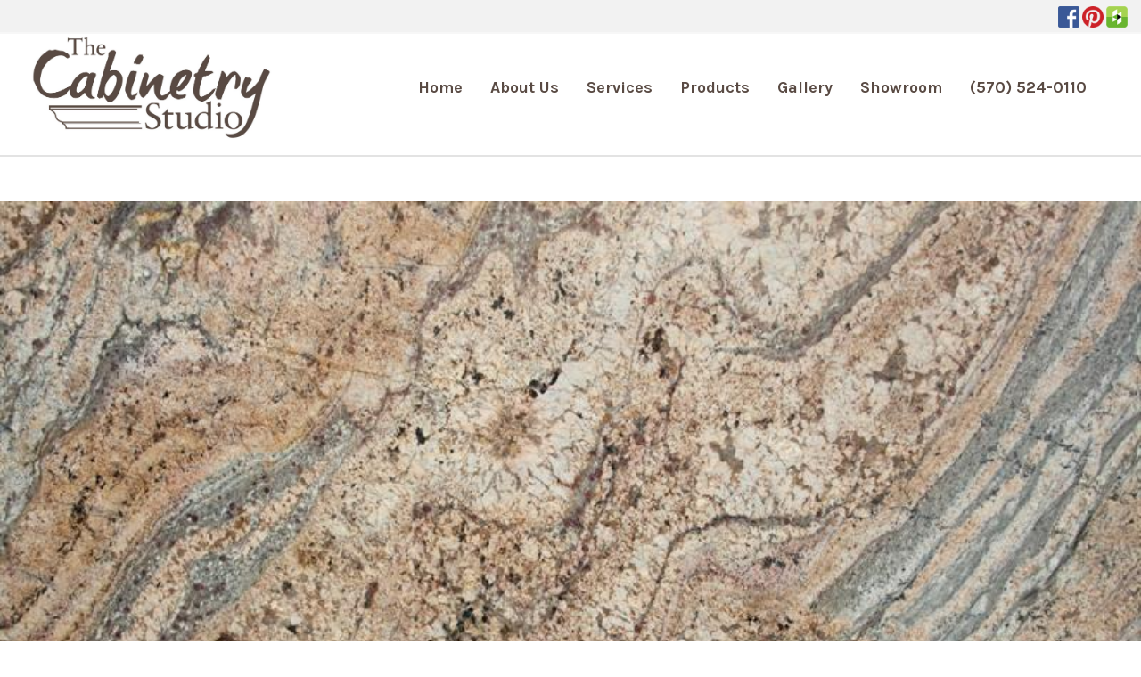

--- FILE ---
content_type: text/html; charset=UTF-8
request_url: https://thecabinetrystudio.com/?attachment_id=17134
body_size: 22574
content:
<!DOCTYPE html>

<!--// OPEN HTML //-->
<html lang="en-US">

	<!--// OPEN HEAD //-->
	<head>
		
		<!-- Manually set render engine for Internet Explorer, prevent any plugin overrides -->
		<meta http-equiv="X-UA-Compatible" content="IE=EmulateIE10">
		
		
		
            <!--// SITE META //-->
            <meta charset="UTF-8"/>
                        	                <meta name="viewport" content="width=device-width, initial-scale=1.0, maximum-scale=1"/>
            
            <!--// PINGBACK & FAVICON //-->
            <link rel="pingback" href="https://thecabinetrystudio.com/xmlrpc.php"/>

            <script>function spbImageResizer_writeCookie(){the_cookie=document.cookie,the_cookie&&window.devicePixelRatio>=2&&(the_cookie="spb_image_resizer_pixel_ratio="+window.devicePixelRatio+";"+the_cookie,document.cookie=the_cookie)}spbImageResizer_writeCookie();</script>
    <script>function writeCookie(){the_cookie=document.cookie,the_cookie&&window.devicePixelRatio>=2&&(the_cookie="pixel_ratio="+window.devicePixelRatio+";"+the_cookie,document.cookie=the_cookie)}writeCookie();</script>
<meta name='robots' content='index, follow, max-image-preview:large, max-snippet:-1, max-video-preview:-1' />

	<!-- This site is optimized with the Yoast SEO plugin v24.5 - https://yoast.com/wordpress/plugins/seo/ -->
	<title>Lewisburg_Granite_tan_gray - The Cabinetry Studio</title>
	<link rel="canonical" href="https://thecabinetrystudio.com/" />
	<meta property="og:locale" content="en_US" />
	<meta property="og:type" content="article" />
	<meta property="og:title" content="Lewisburg_Granite_tan_gray - The Cabinetry Studio" />
	<meta property="og:url" content="https://thecabinetrystudio.com/" />
	<meta property="og:site_name" content="The Cabinetry Studio" />
	<meta property="og:image" content="https://thecabinetrystudio.com" />
	<meta property="og:image:width" content="800" />
	<meta property="og:image:height" content="600" />
	<meta property="og:image:type" content="image/jpeg" />
	<meta name="twitter:card" content="summary_large_image" />
	<script type="application/ld+json" class="yoast-schema-graph">{"@context":"https://schema.org","@graph":[{"@type":"WebPage","@id":"https://thecabinetrystudio.com/","url":"https://thecabinetrystudio.com/","name":"Lewisburg_Granite_tan_gray - The Cabinetry Studio","isPartOf":{"@id":"https://thecabinetrystudio.com/#website"},"primaryImageOfPage":{"@id":"https://thecabinetrystudio.com/#primaryimage"},"image":{"@id":"https://thecabinetrystudio.com/#primaryimage"},"thumbnailUrl":"https://thecabinetrystudio.com/wp-content/uploads/2015/07/Lewisburg_Granite_tan_gray.jpg","datePublished":"2015-07-14T15:07:59+00:00","breadcrumb":{"@id":"https://thecabinetrystudio.com/#breadcrumb"},"inLanguage":"en-US","potentialAction":[{"@type":"ReadAction","target":["https://thecabinetrystudio.com/"]}]},{"@type":"ImageObject","inLanguage":"en-US","@id":"https://thecabinetrystudio.com/#primaryimage","url":"https://thecabinetrystudio.com/wp-content/uploads/2015/07/Lewisburg_Granite_tan_gray.jpg","contentUrl":"https://thecabinetrystudio.com/wp-content/uploads/2015/07/Lewisburg_Granite_tan_gray.jpg","width":800,"height":600},{"@type":"BreadcrumbList","@id":"https://thecabinetrystudio.com/#breadcrumb","itemListElement":[{"@type":"ListItem","position":1,"name":"Home","item":"https://thecabinetrystudio.com/"},{"@type":"ListItem","position":2,"name":"Dark Gray Marble","item":"https://thecabinetrystudio.com/?portfolio=dark-gray-marble"},{"@type":"ListItem","position":3,"name":"Lewisburg_Granite_tan_gray"}]},{"@type":"WebSite","@id":"https://thecabinetrystudio.com/#website","url":"https://thecabinetrystudio.com/","name":"The Cabinetry Studio","description":"","publisher":{"@id":"https://thecabinetrystudio.com/#organization"},"potentialAction":[{"@type":"SearchAction","target":{"@type":"EntryPoint","urlTemplate":"https://thecabinetrystudio.com/?s={search_term_string}"},"query-input":{"@type":"PropertyValueSpecification","valueRequired":true,"valueName":"search_term_string"}}],"inLanguage":"en-US"},{"@type":"Organization","@id":"https://thecabinetrystudio.com/#organization","name":"The Cabinetry Studio","url":"https://thecabinetrystudio.com/","logo":{"@type":"ImageObject","inLanguage":"en-US","@id":"https://thecabinetrystudio.com/#/schema/logo/image/","url":"https://thecabinetrystudio.com/wp-content/uploads/2014/12/unnamed.jpg","contentUrl":"https://thecabinetrystudio.com/wp-content/uploads/2014/12/unnamed.jpg","width":1293,"height":570,"caption":"The Cabinetry Studio"},"image":{"@id":"https://thecabinetrystudio.com/#/schema/logo/image/"}}]}</script>
	<!-- / Yoast SEO plugin. -->


<link rel='dns-prefetch' href='//fonts.googleapis.com' />
<link rel='preconnect' href='https://fonts.gstatic.com' crossorigin />
<link rel="alternate" type="application/rss+xml" title="The Cabinetry Studio &raquo; Feed" href="https://thecabinetrystudio.com/feed/" />
<link rel="alternate" type="application/rss+xml" title="The Cabinetry Studio &raquo; Comments Feed" href="https://thecabinetrystudio.com/comments/feed/" />
<link rel="alternate" type="application/rss+xml" title="The Cabinetry Studio &raquo; Lewisburg_Granite_tan_gray Comments Feed" href="https://thecabinetrystudio.com/?attachment_id=17134/feed/" />
<script type="text/javascript">
/* <![CDATA[ */
window._wpemojiSettings = {"baseUrl":"https:\/\/s.w.org\/images\/core\/emoji\/15.0.3\/72x72\/","ext":".png","svgUrl":"https:\/\/s.w.org\/images\/core\/emoji\/15.0.3\/svg\/","svgExt":".svg","source":{"concatemoji":"https:\/\/thecabinetrystudio.com\/wp-includes\/js\/wp-emoji-release.min.js?ver=59dfbfb817e117bd88ee2a7fb0d46a47"}};
/*! This file is auto-generated */
!function(i,n){var o,s,e;function c(e){try{var t={supportTests:e,timestamp:(new Date).valueOf()};sessionStorage.setItem(o,JSON.stringify(t))}catch(e){}}function p(e,t,n){e.clearRect(0,0,e.canvas.width,e.canvas.height),e.fillText(t,0,0);var t=new Uint32Array(e.getImageData(0,0,e.canvas.width,e.canvas.height).data),r=(e.clearRect(0,0,e.canvas.width,e.canvas.height),e.fillText(n,0,0),new Uint32Array(e.getImageData(0,0,e.canvas.width,e.canvas.height).data));return t.every(function(e,t){return e===r[t]})}function u(e,t,n){switch(t){case"flag":return n(e,"\ud83c\udff3\ufe0f\u200d\u26a7\ufe0f","\ud83c\udff3\ufe0f\u200b\u26a7\ufe0f")?!1:!n(e,"\ud83c\uddfa\ud83c\uddf3","\ud83c\uddfa\u200b\ud83c\uddf3")&&!n(e,"\ud83c\udff4\udb40\udc67\udb40\udc62\udb40\udc65\udb40\udc6e\udb40\udc67\udb40\udc7f","\ud83c\udff4\u200b\udb40\udc67\u200b\udb40\udc62\u200b\udb40\udc65\u200b\udb40\udc6e\u200b\udb40\udc67\u200b\udb40\udc7f");case"emoji":return!n(e,"\ud83d\udc26\u200d\u2b1b","\ud83d\udc26\u200b\u2b1b")}return!1}function f(e,t,n){var r="undefined"!=typeof WorkerGlobalScope&&self instanceof WorkerGlobalScope?new OffscreenCanvas(300,150):i.createElement("canvas"),a=r.getContext("2d",{willReadFrequently:!0}),o=(a.textBaseline="top",a.font="600 32px Arial",{});return e.forEach(function(e){o[e]=t(a,e,n)}),o}function t(e){var t=i.createElement("script");t.src=e,t.defer=!0,i.head.appendChild(t)}"undefined"!=typeof Promise&&(o="wpEmojiSettingsSupports",s=["flag","emoji"],n.supports={everything:!0,everythingExceptFlag:!0},e=new Promise(function(e){i.addEventListener("DOMContentLoaded",e,{once:!0})}),new Promise(function(t){var n=function(){try{var e=JSON.parse(sessionStorage.getItem(o));if("object"==typeof e&&"number"==typeof e.timestamp&&(new Date).valueOf()<e.timestamp+604800&&"object"==typeof e.supportTests)return e.supportTests}catch(e){}return null}();if(!n){if("undefined"!=typeof Worker&&"undefined"!=typeof OffscreenCanvas&&"undefined"!=typeof URL&&URL.createObjectURL&&"undefined"!=typeof Blob)try{var e="postMessage("+f.toString()+"("+[JSON.stringify(s),u.toString(),p.toString()].join(",")+"));",r=new Blob([e],{type:"text/javascript"}),a=new Worker(URL.createObjectURL(r),{name:"wpTestEmojiSupports"});return void(a.onmessage=function(e){c(n=e.data),a.terminate(),t(n)})}catch(e){}c(n=f(s,u,p))}t(n)}).then(function(e){for(var t in e)n.supports[t]=e[t],n.supports.everything=n.supports.everything&&n.supports[t],"flag"!==t&&(n.supports.everythingExceptFlag=n.supports.everythingExceptFlag&&n.supports[t]);n.supports.everythingExceptFlag=n.supports.everythingExceptFlag&&!n.supports.flag,n.DOMReady=!1,n.readyCallback=function(){n.DOMReady=!0}}).then(function(){return e}).then(function(){var e;n.supports.everything||(n.readyCallback(),(e=n.source||{}).concatemoji?t(e.concatemoji):e.wpemoji&&e.twemoji&&(t(e.twemoji),t(e.wpemoji)))}))}((window,document),window._wpemojiSettings);
/* ]]> */
</script>
<style id='wp-emoji-styles-inline-css' type='text/css'>

	img.wp-smiley, img.emoji {
		display: inline !important;
		border: none !important;
		box-shadow: none !important;
		height: 1em !important;
		width: 1em !important;
		margin: 0 0.07em !important;
		vertical-align: -0.1em !important;
		background: none !important;
		padding: 0 !important;
	}
</style>
<link rel='stylesheet' id='wp-block-library-css' href='https://thecabinetrystudio.com/wp-includes/css/dist/block-library/style.min.css?ver=59dfbfb817e117bd88ee2a7fb0d46a47' type='text/css' media='all' />
<style id='classic-theme-styles-inline-css' type='text/css'>
/*! This file is auto-generated */
.wp-block-button__link{color:#fff;background-color:#32373c;border-radius:9999px;box-shadow:none;text-decoration:none;padding:calc(.667em + 2px) calc(1.333em + 2px);font-size:1.125em}.wp-block-file__button{background:#32373c;color:#fff;text-decoration:none}
</style>
<style id='global-styles-inline-css' type='text/css'>
body{--wp--preset--color--black: #000000;--wp--preset--color--cyan-bluish-gray: #abb8c3;--wp--preset--color--white: #ffffff;--wp--preset--color--pale-pink: #f78da7;--wp--preset--color--vivid-red: #cf2e2e;--wp--preset--color--luminous-vivid-orange: #ff6900;--wp--preset--color--luminous-vivid-amber: #fcb900;--wp--preset--color--light-green-cyan: #7bdcb5;--wp--preset--color--vivid-green-cyan: #00d084;--wp--preset--color--pale-cyan-blue: #8ed1fc;--wp--preset--color--vivid-cyan-blue: #0693e3;--wp--preset--color--vivid-purple: #9b51e0;--wp--preset--gradient--vivid-cyan-blue-to-vivid-purple: linear-gradient(135deg,rgba(6,147,227,1) 0%,rgb(155,81,224) 100%);--wp--preset--gradient--light-green-cyan-to-vivid-green-cyan: linear-gradient(135deg,rgb(122,220,180) 0%,rgb(0,208,130) 100%);--wp--preset--gradient--luminous-vivid-amber-to-luminous-vivid-orange: linear-gradient(135deg,rgba(252,185,0,1) 0%,rgba(255,105,0,1) 100%);--wp--preset--gradient--luminous-vivid-orange-to-vivid-red: linear-gradient(135deg,rgba(255,105,0,1) 0%,rgb(207,46,46) 100%);--wp--preset--gradient--very-light-gray-to-cyan-bluish-gray: linear-gradient(135deg,rgb(238,238,238) 0%,rgb(169,184,195) 100%);--wp--preset--gradient--cool-to-warm-spectrum: linear-gradient(135deg,rgb(74,234,220) 0%,rgb(151,120,209) 20%,rgb(207,42,186) 40%,rgb(238,44,130) 60%,rgb(251,105,98) 80%,rgb(254,248,76) 100%);--wp--preset--gradient--blush-light-purple: linear-gradient(135deg,rgb(255,206,236) 0%,rgb(152,150,240) 100%);--wp--preset--gradient--blush-bordeaux: linear-gradient(135deg,rgb(254,205,165) 0%,rgb(254,45,45) 50%,rgb(107,0,62) 100%);--wp--preset--gradient--luminous-dusk: linear-gradient(135deg,rgb(255,203,112) 0%,rgb(199,81,192) 50%,rgb(65,88,208) 100%);--wp--preset--gradient--pale-ocean: linear-gradient(135deg,rgb(255,245,203) 0%,rgb(182,227,212) 50%,rgb(51,167,181) 100%);--wp--preset--gradient--electric-grass: linear-gradient(135deg,rgb(202,248,128) 0%,rgb(113,206,126) 100%);--wp--preset--gradient--midnight: linear-gradient(135deg,rgb(2,3,129) 0%,rgb(40,116,252) 100%);--wp--preset--font-size--small: 13px;--wp--preset--font-size--medium: 20px;--wp--preset--font-size--large: 36px;--wp--preset--font-size--x-large: 42px;--wp--preset--spacing--20: 0.44rem;--wp--preset--spacing--30: 0.67rem;--wp--preset--spacing--40: 1rem;--wp--preset--spacing--50: 1.5rem;--wp--preset--spacing--60: 2.25rem;--wp--preset--spacing--70: 3.38rem;--wp--preset--spacing--80: 5.06rem;--wp--preset--shadow--natural: 6px 6px 9px rgba(0, 0, 0, 0.2);--wp--preset--shadow--deep: 12px 12px 50px rgba(0, 0, 0, 0.4);--wp--preset--shadow--sharp: 6px 6px 0px rgba(0, 0, 0, 0.2);--wp--preset--shadow--outlined: 6px 6px 0px -3px rgba(255, 255, 255, 1), 6px 6px rgba(0, 0, 0, 1);--wp--preset--shadow--crisp: 6px 6px 0px rgba(0, 0, 0, 1);}:where(.is-layout-flex){gap: 0.5em;}:where(.is-layout-grid){gap: 0.5em;}body .is-layout-flex{display: flex;}body .is-layout-flex{flex-wrap: wrap;align-items: center;}body .is-layout-flex > *{margin: 0;}body .is-layout-grid{display: grid;}body .is-layout-grid > *{margin: 0;}:where(.wp-block-columns.is-layout-flex){gap: 2em;}:where(.wp-block-columns.is-layout-grid){gap: 2em;}:where(.wp-block-post-template.is-layout-flex){gap: 1.25em;}:where(.wp-block-post-template.is-layout-grid){gap: 1.25em;}.has-black-color{color: var(--wp--preset--color--black) !important;}.has-cyan-bluish-gray-color{color: var(--wp--preset--color--cyan-bluish-gray) !important;}.has-white-color{color: var(--wp--preset--color--white) !important;}.has-pale-pink-color{color: var(--wp--preset--color--pale-pink) !important;}.has-vivid-red-color{color: var(--wp--preset--color--vivid-red) !important;}.has-luminous-vivid-orange-color{color: var(--wp--preset--color--luminous-vivid-orange) !important;}.has-luminous-vivid-amber-color{color: var(--wp--preset--color--luminous-vivid-amber) !important;}.has-light-green-cyan-color{color: var(--wp--preset--color--light-green-cyan) !important;}.has-vivid-green-cyan-color{color: var(--wp--preset--color--vivid-green-cyan) !important;}.has-pale-cyan-blue-color{color: var(--wp--preset--color--pale-cyan-blue) !important;}.has-vivid-cyan-blue-color{color: var(--wp--preset--color--vivid-cyan-blue) !important;}.has-vivid-purple-color{color: var(--wp--preset--color--vivid-purple) !important;}.has-black-background-color{background-color: var(--wp--preset--color--black) !important;}.has-cyan-bluish-gray-background-color{background-color: var(--wp--preset--color--cyan-bluish-gray) !important;}.has-white-background-color{background-color: var(--wp--preset--color--white) !important;}.has-pale-pink-background-color{background-color: var(--wp--preset--color--pale-pink) !important;}.has-vivid-red-background-color{background-color: var(--wp--preset--color--vivid-red) !important;}.has-luminous-vivid-orange-background-color{background-color: var(--wp--preset--color--luminous-vivid-orange) !important;}.has-luminous-vivid-amber-background-color{background-color: var(--wp--preset--color--luminous-vivid-amber) !important;}.has-light-green-cyan-background-color{background-color: var(--wp--preset--color--light-green-cyan) !important;}.has-vivid-green-cyan-background-color{background-color: var(--wp--preset--color--vivid-green-cyan) !important;}.has-pale-cyan-blue-background-color{background-color: var(--wp--preset--color--pale-cyan-blue) !important;}.has-vivid-cyan-blue-background-color{background-color: var(--wp--preset--color--vivid-cyan-blue) !important;}.has-vivid-purple-background-color{background-color: var(--wp--preset--color--vivid-purple) !important;}.has-black-border-color{border-color: var(--wp--preset--color--black) !important;}.has-cyan-bluish-gray-border-color{border-color: var(--wp--preset--color--cyan-bluish-gray) !important;}.has-white-border-color{border-color: var(--wp--preset--color--white) !important;}.has-pale-pink-border-color{border-color: var(--wp--preset--color--pale-pink) !important;}.has-vivid-red-border-color{border-color: var(--wp--preset--color--vivid-red) !important;}.has-luminous-vivid-orange-border-color{border-color: var(--wp--preset--color--luminous-vivid-orange) !important;}.has-luminous-vivid-amber-border-color{border-color: var(--wp--preset--color--luminous-vivid-amber) !important;}.has-light-green-cyan-border-color{border-color: var(--wp--preset--color--light-green-cyan) !important;}.has-vivid-green-cyan-border-color{border-color: var(--wp--preset--color--vivid-green-cyan) !important;}.has-pale-cyan-blue-border-color{border-color: var(--wp--preset--color--pale-cyan-blue) !important;}.has-vivid-cyan-blue-border-color{border-color: var(--wp--preset--color--vivid-cyan-blue) !important;}.has-vivid-purple-border-color{border-color: var(--wp--preset--color--vivid-purple) !important;}.has-vivid-cyan-blue-to-vivid-purple-gradient-background{background: var(--wp--preset--gradient--vivid-cyan-blue-to-vivid-purple) !important;}.has-light-green-cyan-to-vivid-green-cyan-gradient-background{background: var(--wp--preset--gradient--light-green-cyan-to-vivid-green-cyan) !important;}.has-luminous-vivid-amber-to-luminous-vivid-orange-gradient-background{background: var(--wp--preset--gradient--luminous-vivid-amber-to-luminous-vivid-orange) !important;}.has-luminous-vivid-orange-to-vivid-red-gradient-background{background: var(--wp--preset--gradient--luminous-vivid-orange-to-vivid-red) !important;}.has-very-light-gray-to-cyan-bluish-gray-gradient-background{background: var(--wp--preset--gradient--very-light-gray-to-cyan-bluish-gray) !important;}.has-cool-to-warm-spectrum-gradient-background{background: var(--wp--preset--gradient--cool-to-warm-spectrum) !important;}.has-blush-light-purple-gradient-background{background: var(--wp--preset--gradient--blush-light-purple) !important;}.has-blush-bordeaux-gradient-background{background: var(--wp--preset--gradient--blush-bordeaux) !important;}.has-luminous-dusk-gradient-background{background: var(--wp--preset--gradient--luminous-dusk) !important;}.has-pale-ocean-gradient-background{background: var(--wp--preset--gradient--pale-ocean) !important;}.has-electric-grass-gradient-background{background: var(--wp--preset--gradient--electric-grass) !important;}.has-midnight-gradient-background{background: var(--wp--preset--gradient--midnight) !important;}.has-small-font-size{font-size: var(--wp--preset--font-size--small) !important;}.has-medium-font-size{font-size: var(--wp--preset--font-size--medium) !important;}.has-large-font-size{font-size: var(--wp--preset--font-size--large) !important;}.has-x-large-font-size{font-size: var(--wp--preset--font-size--x-large) !important;}
.wp-block-navigation a:where(:not(.wp-element-button)){color: inherit;}
:where(.wp-block-post-template.is-layout-flex){gap: 1.25em;}:where(.wp-block-post-template.is-layout-grid){gap: 1.25em;}
:where(.wp-block-columns.is-layout-flex){gap: 2em;}:where(.wp-block-columns.is-layout-grid){gap: 2em;}
.wp-block-pullquote{font-size: 1.5em;line-height: 1.6;}
</style>
<link rel='stylesheet' id='contact-form-7-css' href='https://thecabinetrystudio.com/wp-content/plugins/contact-form-7/includes/css/styles.css?ver=5.9.8' type='text/css' media='all' />
<link rel='stylesheet' id='spb-frontend-css' href='https://thecabinetrystudio.com/wp-content/plugins/swift-framework/includes/page-builder/frontend-assets/css/spb-styles.css' type='text/css' media='all' />
<link rel='stylesheet' id='swift-slider-min-css' href='https://thecabinetrystudio.com/wp-content/plugins/swift-framework/includes/swift-slider/assets/css/swift-slider.min.css' type='text/css' media='all' />
<link rel='stylesheet' id='bootstrap-css' href='https://thecabinetrystudio.com/wp-content/themes/atelier/css/bootstrap.min.css?ver=3.3.5' type='text/css' media='all' />
<link rel='stylesheet' id='font-awesome-v5-css' href='https://thecabinetrystudio.com/wp-content/themes/atelier/css/font-awesome.min.css?ver=5.10.1' type='text/css' media='all' />
<link rel='stylesheet' id='font-awesome-v4shims-css' href='https://thecabinetrystudio.com/wp-content/themes/atelier/css/v4-shims.min.css' type='text/css' media='all' />
<link rel='stylesheet' id='sf-main-css' href='https://thecabinetrystudio.com/wp-content/themes/atelier/css/main.css' type='text/css' media='all' />
<link rel='stylesheet' id='sf-responsive-css' href='https://thecabinetrystudio.com/wp-content/themes/atelier/css/responsive.css' type='text/css' media='all' />
<link rel='stylesheet' id='atelier-style-css' href='https://thecabinetrystudio.com/wp-content/themes/atelier/style.css' type='text/css' media='all' />
<link rel="preload" as="style" href="https://fonts.googleapis.com/css?family=Lato:100,300,400,700,900,100italic,300italic,400italic,700italic,900italic%7CKarla:200,300,400,500,600,700,800,200italic,300italic,400italic,500italic,600italic,700italic,800italic%7CDosis:200,300,400,500,600,700,800%7CKaushan%20Script:400&#038;subset=latin&#038;display=swap&#038;ver=1568828607" /><link rel="stylesheet" href="https://fonts.googleapis.com/css?family=Lato:100,300,400,700,900,100italic,300italic,400italic,700italic,900italic%7CKarla:200,300,400,500,600,700,800,200italic,300italic,400italic,500italic,600italic,700italic,800italic%7CDosis:200,300,400,500,600,700,800%7CKaushan%20Script:400&#038;subset=latin&#038;display=swap&#038;ver=1568828607" media="print" onload="this.media='all'"><noscript><link rel="stylesheet" href="https://fonts.googleapis.com/css?family=Lato:100,300,400,700,900,100italic,300italic,400italic,700italic,900italic%7CKarla:200,300,400,500,600,700,800,200italic,300italic,400italic,500italic,600italic,700italic,800italic%7CDosis:200,300,400,500,600,700,800%7CKaushan%20Script:400&#038;subset=latin&#038;display=swap&#038;ver=1568828607" /></noscript><script type="text/javascript" src="https://thecabinetrystudio.com/wp-includes/js/jquery/jquery.min.js?ver=3.7.1" id="jquery-core-js"></script>
<script type="text/javascript" src="https://thecabinetrystudio.com/wp-includes/js/jquery/jquery-migrate.min.js?ver=3.4.1" id="jquery-migrate-js"></script>
<script type="text/javascript" src="https://thecabinetrystudio.com/wp-content/plugins/swift-framework/public/js/lib/imagesloaded.pkgd.min.js" id="imagesLoaded-js"></script>
<script type="text/javascript" src="https://thecabinetrystudio.com/wp-content/plugins/swift-framework/public/js/lib/jquery.viewports.min.js" id="jquery-viewports-js"></script>
<link rel="https://api.w.org/" href="https://thecabinetrystudio.com/wp-json/" /><link rel="alternate" type="application/json" href="https://thecabinetrystudio.com/wp-json/wp/v2/media/17134" /><link rel="EditURI" type="application/rsd+xml" title="RSD" href="https://thecabinetrystudio.com/xmlrpc.php?rsd" />

<link rel='shortlink' href='https://thecabinetrystudio.com/?p=17134' />
<link rel="alternate" type="application/json+oembed" href="https://thecabinetrystudio.com/wp-json/oembed/1.0/embed?url=https%3A%2F%2Fthecabinetrystudio.com%2F%3Fattachment_id%3D17134" />
<link rel="alternate" type="text/xml+oembed" href="https://thecabinetrystudio.com/wp-json/oembed/1.0/embed?url=https%3A%2F%2Fthecabinetrystudio.com%2F%3Fattachment_id%3D17134&#038;format=xml" />
<meta name="generator" content="Redux 4.5.0" />			<script type="text/javascript">
			var ajaxurl = 'https://thecabinetrystudio.com/wp-admin/admin-ajax.php';
			</script>
			<style type="text/css">
@media only screen and (min-width: 1260px) {
					.layout-boxed #container, .boxed-inner-page #main-container, .single-product.page-heading-fancy .product-main, .layout-boxed #sf-newsletter-bar > .container {
						width: 1260px;
					}
					.container {
						width: 1230px;
					}
					li.menu-item.sf-mega-menu > ul.sub-menu {
						width: 1200px;
					}
					#header .is-sticky .sticky-header, #header-section.header-5 #header {
						max-width: 1200px!important;
					}
					.boxed-layout #header-section.header-3 #header .is-sticky .sticky-header, .boxed-layout #header-section.header-4 #header .is-sticky .sticky-header, .boxed-layout #header-section.header-5 #header .is-sticky .sticky-header {
						max-width: 1200px;
					}
				}::selection, ::-moz-selection {background-color: #78899b; color: #fff;}.accent-bg, .funded-bar .bar {background-color:#78899b;}.accent {color:#78899b;}span.highlighted, span.dropcap4, .loved-item:hover .loved-count, .flickr-widget li, .portfolio-grid li, figcaption .product-added, .woocommerce .widget_layered_nav ul li.chosen small.count, .woocommerce .widget_layered_nav_filters ul li a, .sticky-post-icon, .fw-video-close:hover {background-color: #78899b!important; color: #ffffff!important;}a:hover, a:focus, #sidebar a:hover, .pagination-wrap a:hover, .carousel-nav a:hover, .portfolio-pagination div:hover > i, #footer a:hover, .beam-me-up a:hover span, .portfolio-item .portfolio-item-permalink, .read-more-link, .blog-item .read-more, .blog-item-details a:hover, .author-link, span.dropcap2, .spb_divider.go_to_top a, .item-link:hover, #header-translation p a, #breadcrumbs a:hover, .ui-widget-content a:hover, .yith-wcwl-add-button a:hover, #product-img-slider li a.zoom:hover, .woocommerce .star-rating span, #jckqv .woocommerce-product-rating .star-rating span:before, .article-body-wrap .share-links a:hover, ul.member-contact li a:hover, .bag-product a.remove:hover, .bag-product-title a:hover, #back-to-top:hover,  ul.member-contact li a:hover, .fw-video-link-image:hover i, .ajax-search-results .all-results:hover, .search-result h5 a:hover .ui-state-default a:hover, .fw-video-link-icon:hover {color: #78899b;}.carousel-wrap > a:hover,  .woocommerce p.stars a.active:after,  .woocommerce p.stars a:hover:after {color: #78899b!important;}.read-more i:before, .read-more em:before {color: #78899b;}textarea:focus, input:focus, input[type="text"]:focus, input[type="email"]:focus, textarea:focus, .bypostauthor .comment-wrap .comment-avatar,.search-form input:focus, .wpcf7 input:focus, .wpcf7 textarea:focus, .ginput_container input:focus, .ginput_container textarea:focus, .mymail-form input:focus, .mymail-form textarea:focus, input[type="tel"]:focus, input[type="number"]:focus {border-color: #78899b!important;}nav .menu ul li:first-child:after,.navigation a:hover > .nav-text, .returning-customer a:hover {border-bottom-color: #78899b;}nav .menu ul ul li:first-child:after {border-right-color: #78899b;}.spb_impact_text .spb_call_text {border-left-color: #78899b;}.spb_impact_text .spb_button span {color: #fff;}a[rel="tooltip"], ul.member-contact li a, a.text-link, .tags-wrap .tags a, .logged-in-as a, .comment-meta-actions .edit-link, .comment-meta-actions .comment-reply, .read-more {border-color: #333333;}.super-search-go {border-color: #78899b!important;}.super-search-go:hover {background: #78899b!important;border-color: #78899b!important;}.owl-pagination .owl-page span {background-color: #f2f2f2;}.owl-pagination .owl-page::after {background-color: #78899b;}.owl-pagination .owl-page:hover span, .owl-pagination .owl-page.active a {background-color: #4a8e8a;}body.header-below-slider .home-slider-wrap #slider-continue:hover {border-color: #78899b;}body.header-below-slider .home-slider-wrap #slider-continue:hover i {color: #78899b;}#one-page-nav li a:hover > i {background: #78899b;}#one-page-nav li.selected a:hover > i {border-color: #78899b;}#one-page-nav li .hover-caption {background: #78899b; color: #ffffff;}#one-page-nav li .hover-caption:after {border-left-color: #78899b;}.love-it:hover > svg .stroke {stroke: #78899b!important;}.love-it:hover > svg .fill {fill: #78899b!important;}.side-details .love-it > svg .stroke {stroke: #f2f2f2;}.side-details .love-it > svg .fill {fill: #f2f2f2;}.side-details .comments-wrapper > svg .stroke {stroke: #f2f2f2;}.side-details .comments-wrapper > svg .fill {fill: #f2f2f2;}.comments-wrapper a:hover > svg .stroke {stroke: #78899b!important;}.comments-wrapper a:hover span, .love-it:hover span.love-count {color: #78899b!important;}.circle-bar .spinner > div {border-top-color: #78899b;border-right-color: #78899b;}#sf-home-preloader, #site-loading {background-color: #ffffff;}.loading-bar-transition .pace .pace-progress {background-color: #78899b;}.spinner .circle-bar {border-left-color:#f2f2f2;border-bottom-color:#f2f2f2;border-right-color:#78899b;border-top-color:#78899b;}.orbit-bars .spinner > div:before {border-top-color:#78899b;border-bottom-color:#78899b;}.orbit-bars .spinner > div:after {background-color: #f2f2f2;}body, .layout-fullwidth #container {background-color: #ffffff;}#main-container, .tm-toggle-button-wrap a {background-color: #ffffff;}.tabbed-heading-wrap .heading-text {background-color: #ffffff;}.single-product.page-heading-fancy .product-main {background-color: #ffffff;}.spb-row-container[data-top-style="slant-ltr"]:before, .spb-row-container[data-top-style="slant-rtl"]:before, .spb-row-container[data-bottom-style="slant-ltr"]:after, .spb-row-container[data-bottom-style="slant-rtr"]:after {background-color: #ffffff;}a, .ui-widget-content a, #respond .form-submit input[type=submit] {color: #333333;}a:hover, a:focus {color: #78899b;}ul.bar-styling li:not(.selected) > a:hover, ul.bar-styling li > .comments-likes:hover {color: #ffffff;background: #78899b;border-color: #78899b;}ul.bar-styling li > .comments-likes:hover * {color: #ffffff!important;}ul.bar-styling li > a, ul.bar-styling li > div, ul.page-numbers li > a, ul.page-numbers li > span, .curved-bar-styling, ul.bar-styling li > form input, .spb_directory_filter_below {border-color: #f2f2f2;}ul.bar-styling li > a, ul.bar-styling li > span, ul.bar-styling li > div, ul.bar-styling li > form input {background-color: #ffffff;}.pagination-wrap {border-color: #f2f2f2;}.pagination-wrap ul li a {border-color: transparent;}ul.page-numbers li > a:hover, ul.page-numbers li > span.current, .pagination-wrap ul li > a:hover, .pagination-wrap ul li span.current {border-color: #f2f2f2!important;color: #222222!important;}input[type="text"], input[type="email"], input[type="password"], textarea, select, .wpcf7 input[type="text"], .wpcf7 input[type="email"], .wpcf7 textarea, .wpcf7 select, .ginput_container input[type="text"], .ginput_container input[type="email"], .ginput_container textarea, .ginput_container select, .mymail-form input[type="text"], .mymail-form input[type="email"], .mymail-form textarea, .mymail-form select, input[type="date"], input[type="tel"], input.input-text, input[type="number"], .select2-container .select2-choice {border-color: #f2f2f2;background-color: #ffffff;color:#999999;}.select2-container .select2-choice>.select2-chosen {color:#999999!important;}::-webkit-input-placeholder {color:#999999!important;}:-moz-placeholder {color:#999999!important;}::-moz-placeholder {color:#999999!important;}:-ms-input-placeholder {color:#999999!important;}input[type=submit], button[type=submit], input[type="file"], select, .wpcf7 input.wpcf7-submit[type=submit] {border-color: #f2f2f2;color: #999999;}input[type=submit]:hover, button[type=submit]:hover, .wpcf7 input.wpcf7-submit[type=submit]:hover, .gform_wrapper input[type=submit]:hover, .mymail-form input[type=submit]:hover {background: #4a8e8a;border-color: #4a8e8a; color: #ffffff;}.modal-header {background: #f7f7f7;}.modal-content {background: #ffffff;}.modal-header h3, .modal-header .close {color: #444444;}.modal-header .close:hover {color: #78899b;}.recent-post .post-details, .portfolio-item h5.portfolio-subtitle, .search-item-content time, .search-item-content span, .portfolio-details-wrap .date {color: #222222;}ul.bar-styling li.facebook > a:hover {color: #fff!important;background: #3b5998;border-color: #3b5998;}ul.bar-styling li.twitter > a:hover {color: #fff!important;background: #4099FF;border-color: #4099FF;}ul.bar-styling li.google-plus > a:hover {color: #fff!important;background: #d34836;border-color: #d34836;}ul.bar-styling li.pinterest > a:hover {color: #fff!important;background: #cb2027;border-color: #cb2027;}#top-bar {background: #f2f2f2; border-bottom-color: #f7f7f7;}#top-bar .tb-text {color: #444444;}#top-bar .tb-text > a, #top-bar nav .menu > li > a {color: #666666;}#top-bar .menu li {border-left-color: #f7f7f7; border-right-color: #f7f7f7;}#top-bar .menu > li > a, #top-bar .menu > li.parent:after {color: #666666;}#top-bar .menu > li:hover > a, #top-bar a:hover {color: #111111!important;}.header-wrap #header, .header-standard-overlay #header, .vertical-header .header-wrap #header-section, #header-section .is-sticky #header.sticky-header {background-color:#ffffff;}.fs-search-open .header-wrap #header, .fs-search-open .header-standard-overlay #header, .fs-search-open .vertical-header .header-wrap #header-section, .fs-search-open #header-section .is-sticky #header.sticky-header {background-color: #ffffff;}.fs-supersearch-open .header-wrap #header, .fs-supersearch-open .header-standard-overlay #header, .fs-supersearch-open .vertical-header .header-wrap #header-section, .fs-supersearch-open #header-section .is-sticky #header.sticky-header {background-color: #ffffff;}.overlay-menu-open .header-wrap #header, .overlay-menu-open .header-standard-overlay #header, .overlay-menu-open .vertical-header .header-wrap #header-section, .overlay-menu-open #header-section .is-sticky #header.sticky-header {background-color: #ffffff;}#sf-header-banner {background-color:#fff; border-bottom: 2px solid#e3e3e3;}#sf-header-banner {color:#222;}#sf-header-banner a {color:#333;}#sf-header-banner a:hover {color:#1dc6df;}.header-left, .header-right, .vertical-menu-bottom .copyright {color: #252525;}.header-left a, .header-right a, .vertical-menu-bottom .copyright a, #header .header-left ul.menu > li > a.header-search-link-alt, #header .header-right ul.menu > li > a.header-search-link, #header .header-right ul.menu > li > a.header-search-link-alt {color: #222222;}.header-left a:hover, .header-right a:hover, .vertical-menu-bottom .copyright a:hover {color: #78899b;}#header .header-left ul.menu > li:hover > a.header-search-link-alt, #header .header-right ul.menu > li:hover > a.header-search-link-alt {color: #78899b!important;}#header-search a:hover, .super-search-close:hover {color: #78899b;}.sf-super-search {background-color: #4a8e8a;}.sf-super-search .search-options .ss-dropdown ul {background-color: #78899b;}.sf-super-search .search-options .ss-dropdown ul li a {color: #ffffff;}.sf-super-search .search-options .ss-dropdown ul li a:hover {color: #4a8e8a;}.sf-super-search .search-options .ss-dropdown > span, .sf-super-search .search-options input {color: #78899b; border-bottom-color: #78899b;}.sf-super-search .search-options .ss-dropdown ul li .fa-check {color: #4a8e8a;}.sf-super-search-go:hover, .sf-super-search-close:hover { background-color: #78899b; border-color: #78899b; color: #ffffff;}.header-languages .current-language {color: #333333;}#header-section #main-nav {border-top-color: #f7f7f7;}.ajax-search-wrap {background-color:#ffffff}.ajax-search-wrap, .ajax-search-results, .search-result-pt .search-result, .vertical-header .ajax-search-results {border-color: #f7f7f7;}.page-content {border-bottom-color: #f2f2f2;}.ajax-search-wrap input[type="text"], .search-result-pt h6, .no-search-results h6, .search-result h5 a, .no-search-results p {color: #594a43;}.header-wrap, #header-section .is-sticky .sticky-header, #header-section.header-5 #header {border-bottom: 2px solid #f5f5f5;}.vertical-header .header-wrap {border-right: 2px solid #f5f5f5;}.vertical-header-right .header-wrap {border-left: 2px solid #f5f5f5;}nav.std-menu ul.sub-menu {border: 2px solid#f5f5f5;}.is-sticky nav.std-menu ul.sub-menu {border-top-width: 0;}nav.std-menu .sf-mega-menu ul.sub-menu ul.sub-menu {border: 0!important;}.header-left .aux-item, .header-right .aux-item {border-color: #f5f5f5!important;}#contact-slideout {background: #ffffff;}#mobile-top-text, #mobile-header {background-color: #ffffff;border-bottom-color:#f5f5f5;}#mobile-top-text, #mobile-logo h1 {color: #252525;}#mobile-top-text a, #mobile-header a {color: #222222;}#mobile-header a {color: #222222;}#mobile-header a.mobile-menu-link span.menu-bars, #mobile-header a.mobile-menu-link span.menu-bars:before, #mobile-header a.mobile-menu-link span.menu-bars:after {background-color: #222222;}#mobile-header a.mobile-menu-link:hover span.menu-bars, #mobile-header a.mobile-menu-link:hover span.menu-bars:before, #mobile-header a.mobile-menu-link:hover span.menu-bars:after {background-color: #78899b;}#mobile-menu-wrap, #mobile-cart-wrap {background-color: #222;color: #e4e4e4;}.mobile-search-form input[type="text"] {color: #e4e4e4;border-bottom-color: #444;}.mobile-search-form ::-webkit-input-placeholder {color: #e4e4e4!important;}.mobile-search-form :-moz-placeholder {color: #e4e4e4!important;}.mobile-search-form ::-moz-placeholder {color: #e4e4e4!important;}.mobile-search-form :-ms-input-placeholder {color: #e4e4e4!important;}#mobile-menu-wrap a, #mobile-cart-wrap a:not(.sf-button), #mobile-menu-wrap .shopping-bag-item a > span.num-items {color: #fff;}#mobile-menu-wrap .bag-buttons a.sf-button.bag-button {color: #fff!important;}.shop-icon-fill #mobile-menu-wrap .shopping-bag-item a > span.num-items {color: #222!important;}#mobile-menu-wrap a:hover, #mobile-cart-wrap a:not(.sf-button):hover,  #mobile-menu ul li:hover > a {color: #78899b!important;}#mobile-menu-wrap .bag-buttons a.wishlist-button {color: #fff!important;}#mobile-menu ul li.parent > a:after {color: #e4e4e4;}#mobile-cart-wrap .shopping-bag-item > a.cart-contents, #mobile-cart-wrap .bag-product, #mobile-cart-wrap .bag-empty {border-bottom-color: #444;}#mobile-menu ul li, .mobile-cart-menu li, .mobile-cart-menu .bag-header, .mobile-cart-menu .bag-product, .mobile-cart-menu .bag-empty {border-color: #444;}a.mobile-menu-link span, a.mobile-menu-link span:before, a.mobile-menu-link span:after {background: #fff;}a.mobile-menu-link:hover span, a.mobile-menu-link:hover span:before, a.mobile-menu-link:hover span:after {background: #78899b;}#mobile-cart-wrap .bag-buttons > a.bag-button {color: #fff!important;border-color: #fff;}#mobile-cart-wrap .bag-product a.remove {color: #fff!important;}#mobile-cart-wrap .bag-product a.remove:hover {color: #78899b!important;}#logo.has-img, .header-left, .header-right {height:105px;}#mobile-logo {max-height:105px;}#mobile-logo.has-img img {max-height:105px;}.full-center #logo.has-img a > img {max-height: 121px;width: auto;}.header-left, .header-right {line-height:105px;}.minimal-checkout-return a {height:105px;line-height:105px;padding: 0;}.browser-ie #logo {width:1293px;}#logo.has-img a > img {padding: 8px 0;}.header-2 #logo.has-img img {max-height:105px;}#logo.has-img img {max-height:105px;}.full-header-stick #header, .full-header-stick #logo, .full-header-stick .header-left, .full-header-stick .header-right {height:121px;line-height:121px;}.full-center #main-navigation ul.menu > li > a, .full-center .header-right ul.menu > li > a, .full-center nav.float-alt-menu ul.menu > li > a, .full-center .header-right div.text, .full-center #header .aux-item ul.social-icons li {height:121px;line-height:121px;}.full-center #header, .full-center .float-menu, .header-split .float-menu {height:121px;}.full-center nav li.menu-item.sf-mega-menu > ul.sub-menu, .full-center .ajax-search-wrap {top:121px!important;}.browser-ff #logo a {height:121px;}.full-center #logo {max-height:121px;}.header-6 .header-left, .header-6 .header-right, .header-6 #logo.has-img {height:121px;line-height:121px;}.header-6 #logo.has-img a > img {padding: 0;}#logo.has-img a {height:121px;}#logo.has-img a > img {padding: 0 10px;}.full-center.resized-header #main-navigation ul.menu > li > a, .full-center.resized-header .header-right ul.menu > li > a, .full-center.resized-header nav.float-alt-menu ul.menu > li > a, .full-center.resized-header .header-right div.text, .full-header-stick.resized-header #header, .full-header-stick.resized-header #logo, .full-header-stick.resized-header .header-left, .full-header-stick.resized-header .header-right, .full-center.resized-header  #header .aux-item ul.social-icons li {height:113px;line-height:113px;}.full-center.resized-header #logo, .full-center.resized-header #logo.no-img a {height:113px;}.full-center.resized-header #header, .full-center.resized-header .float-menu, .header-split.resized-header .float-menu {height:113px;}.full-center.resized-header nav ul.menu > li.menu-item > ul.sub-menu, .full-center.resized-header nav li.menu-item.sf-mega-menu > ul.sub-menu, .full-center.resized-header nav li.menu-item.sf-mega-menu-alt > ul.sub-menu, .full-center.resized-header .ajax-search-wrap {top:113px!important;}.browser-ff .resized-header #logo a {height:113px;}.resized-header #logo.has-img a {height:113px;}.full-center.resized-header nav.float-alt-menu ul.menu > li > ul.sub-menu {top:113px!important;}#main-nav, .header-wrap[class*="page-header-naked"] #header-section .is-sticky #main-nav, .header-wrap #header-section .is-sticky #header.sticky-header, .header-wrap #header-section.header-5 #header, .header-wrap[class*="page-header-naked"] #header .is-sticky .sticky-header, .header-wrap[class*="page-header-naked"] #header-section.header-5 #header .is-sticky .sticky-header {background-color: #ffffff;}#main-nav {border-color: #f7f7f7;border-top-style: solid;}.show-menu {background-color: #4a8e8a;color: #ffffff;}nav .menu > li:before {background: #07c1b6;}nav .menu .sub-menu .parent > a:after {border-left-color: #07c1b6;}nav .menu ul.sub-menu, li.menu-item.sf-mega-menu > ul.sub-menu > div {background-color: #ffffff;}nav .menu ul.sub-menu li {border-top-color: #f7f7f7;border-top-style: solid;}li.menu-item.sf-mega-menu > ul.sub-menu > li {border-top-color: #f7f7f7;border-top-style: solid;}li.menu-item.sf-mega-menu > ul.sub-menu > li {border-left-color: #f7f7f7;border-left-style: solid;}nav .menu > li.menu-item > a, nav.std-menu .menu > li > a {color: #594a43;}#main-nav ul.menu > li, #main-nav ul.menu > li:first-child, #main-nav ul.menu > li:first-child, .full-center nav#main-navigation ul.menu > li, .full-center nav#main-navigation ul.menu > li:first-child, .full-center #header nav.float-alt-menu ul.menu > li {border-color: #f7f7f7;}nav ul.menu > li.menu-item.sf-menu-item-btn > a {border-color: #594a43;background-color: #594a43;color: #78899b;}nav ul.menu > li.menu-item.sf-menu-item-btn:hover > a {border-color: #78899b; background-color: #78899b; color: #ffffff!important;}#main-nav ul.menu > li, .full-center nav#main-navigation ul.menu > li, .full-center nav.float-alt-menu ul.menu > li, .full-center #header nav.float-alt-menu ul.menu > li {border-width: 0!important;}.full-center nav#main-navigation ul.menu > li:first-child {border-width: 0;margin-left: -15px;}#main-nav .menu-right {right: -5px;}nav .menu > li.menu-item:hover > a, nav.std-menu .menu > li:hover > a {color: #78899b!important;}nav .menu > li.current-menu-ancestor > a, nav .menu > li.current-menu-item > a, nav .menu > li.current-scroll-item > a, #mobile-menu .menu ul li.current-menu-item > a {color: #333333;}.shopping-bag-item a > span.num-items {border-color: #222222;}.shop-icon-fill .shopping-bag-item > a > i {color: inherit;}.shop-icon-fill .shopping-bag-item a > span.num-items, .shop-icon-fill .shopping-bag-item:hover a > span.num-items {color: #ffffff!important;}.shop-icon-fill .shopping-bag-item:hover > a > i {color: inherit;}.header-left ul.sub-menu > li > a:hover, .header-right ul.sub-menu > li > a:hover {color: #78899b;}.shopping-bag-item a > span.num-items:after {border-color: #78899b;}.shopping-bag-item:hover a > span.num-items {border-color: #78899b!important; color: #78899b!important;}.shopping-bag-item:hover a > span.num-items:after {border-color: #78899b!important;}.page-header-naked-light .sticky-wrapper:not(.is-sticky) .shopping-bag-item:hover a > span.num-items, .page-header-naked-dark .sticky-wrapper:not(.is-sticky) .shopping-bag-item:hover a > span.num-items {color: #ffffff}.page-header-naked-light .sticky-wrapper:not(.is-sticky) .shopping-bag-item:hover a > span.num-items:after, .page-header-naked-dark .sticky-wrapper:not(.is-sticky) .shopping-bag-item:hover a > span.num-items:after {border-color: #78899b;}nav .menu ul.sub-menu li.menu-item > a, nav .menu ul.sub-menu li > span, nav.std-menu ul.sub-menu {color: #252525;}.bag-buttons a.bag-button, .bag-buttons a.wishlist-button {color: #252525!important;}.bag-product a.remove, .woocommerce .bag-product a.remove {color: #252525!important;}.bag-product a.remove:hover, .woocommerce .bag-product a.remove:hover {color: #78899b!important;}nav .menu ul.sub-menu li.menu-item:hover > a, .bag-product a.remove:hover {color: #78899b!important;}nav .menu li.parent > a:after, nav .menu li.parent > a:after:hover, .ajax-search-wrap:after {color: #594a43;}nav .menu ul.sub-menu li.current-menu-ancestor > a, nav .menu ul.sub-menu li.current-menu-item > a {color: #333333!important;}#main-nav .header-right ul.menu > li, .wishlist-item {border-left-color: #f7f7f7;}.bag-header, .bag-product, .bag-empty, .wishlist-empty {border-color: #f7f7f7;}.bag-buttons a.checkout-button, .bag-buttons a.create-account-button, .woocommerce input.button.alt, .woocommerce .alt-button, .woocommerce button.button.alt {background: #78899b; color: #ffffff;}.woocommerce .button.update-cart-button:hover {background: #78899b; color: #ffffff;}.woocommerce input.button.alt:hover, .woocommerce .alt-button:hover, .woocommerce button.button.alt:hover {background: #78899b; color: #ffffff;}.shopping-bag:before, nav .menu ul.sub-menu li:first-child:before {border-bottom-color: #07c1b6;}.page-header-naked-light .sticky-wrapper:not(.is-sticky) a.menu-bars-link:hover span, .page-header-naked-light .sticky-wrapper:not(.is-sticky) a.menu-bars-link:hover span:before, .page-header-naked-light .sticky-wrapper:not(.is-sticky) a.menu-bars-link:hover span:after, .page-header-naked-dark .sticky-wrapper:not(.is-sticky) a.menu-bars-link:hover span, .page-header-naked-dark .sticky-wrapper:not(.is-sticky) a.menu-bars-link:hover span:before, .page-header-naked-dark .sticky-wrapper:not(.is-sticky) a.menu-bars-link:hover span:after {background: #78899b;}a.menu-bars-link span, a.menu-bars-link span:before, a.menu-bars-link span:after {background: #222222;}a.menu-bars-link:hover span, a.menu-bars-link:hover span:before, a.menu-bars-link:hover span:after {background: #78899b;}.overlay-menu-open .header-wrap {background-color: #ffffff;}.overlay-menu-open .header-wrap #header {background-color: transparent!important;}.overlay-menu-open #logo h1, .overlay-menu-open .header-left, .overlay-menu-open .header-right, .overlay-menu-open .header-left a, .overlay-menu-open .header-right a {color: #78899b!important;}#overlay-menu nav li.menu-item > a, .overlay-menu-open a.menu-bars-link, #overlay-menu .fs-overlay-close {color: #78899b;}.overlay-menu-open a.menu-bars-link span:before, .overlay-menu-open a.menu-bars-link span:after {background: #78899b!important;}.fs-supersearch-open .fs-supersearch-link, .fs-search-open .fs-header-search-link {color: #78899b!important;}#overlay-menu {background-color: #ffffff;}#overlay-menu, #fullscreen-search, #fullscreen-supersearch {background-color: rgba(255,255,255, 0.95);}#overlay-menu nav li:hover > a {color: #78899b!important;}#fullscreen-supersearch .sf-super-search {color: #666666!important;}#fullscreen-supersearch .sf-super-search .search-options .ss-dropdown > span, #fullscreen-supersearch .sf-super-search .search-options input {color: #78899b!important;}#fullscreen-supersearch .sf-super-search .search-options .ss-dropdown > span:hover, #fullscreen-supersearch .sf-super-search .search-options input:hover {color: #78899b!important;}#fullscreen-supersearch .sf-super-search .search-go a.sf-button {background-color: #78899b!important;}#fullscreen-supersearch .sf-super-search .search-go a.sf-button:hover {background-color: #4a8e8a!important;border-color: #4a8e8a!important;color: #ffffff!important;}#fullscreen-search .fs-overlay-close, #fullscreen-search .search-wrap .title, .fs-search-bar, .fs-search-bar input#fs-search-input, #fullscreen-search .search-result-pt h3 {color: #666666;}#fullscreen-search ::-webkit-input-placeholder {color: #666666!important;}#fullscreen-search :-moz-placeholder {color: #666666!important;}#fullscreen-search ::-moz-placeholder {color: #666666!important;}#fullscreen-search :-ms-input-placeholder {color: #666666!important;}#fullscreen-search .container1 > div, #fullscreen-search .container2 > div, #fullscreen-search .container3 > div {background-color: #666666;}nav#main-navigation ul.menu > li.sf-menu-item-new-badge > a:before {background-color: #ffffff;box-shadow: inset 2px 2px #72d8c4;}nav#main-navigation ul.menu > li.sf-menu-item-new-badge > a:after {background-color: #ffffff;color: #72d8c4; border-color: #72d8c4;}.sf-side-slideout {background-color: #222;}.sf-side-slideout .vertical-menu nav .menu li > a, .sf-side-slideout .vertical-menu nav .menu li.parent > a:after, .sf-side-slideout .vertical-menu nav .menu > li ul.sub-menu > li > a {color: #fff;}.sf-side-slideout .vertical-menu nav .menu li.menu-item {border-color: #ccc;}.sf-side-slideout .vertical-menu nav .menu li:hover > a, .sf-side-slideout .vertical-menu nav .menu li.parent:hover > a:after, .sf-side-slideout .vertical-menu nav .menu > li ul.sub-menu > li:hover > a {color: #07c1b6!important;}.contact-menu-link.slide-open {color: #78899b;}#base-promo, .sf-promo-bar {background-color: #e4e4e4;}#base-promo > p, #base-promo.footer-promo-text > a, #base-promo.footer-promo-arrow > a, .sf-promo-bar > p, .sf-promo-bar.promo-text > a, .sf-promo-bar.promo-arrow > a {color: #222;}#base-promo.footer-promo-arrow:hover, #base-promo.footer-promo-text:hover, .sf-promo-bar.promo-arrow:hover, .sf-promo-bar.promo-text:hover {background-color: #78899b!important;color: #ffffff!important;}#base-promo.footer-promo-arrow:hover > *, #base-promo.footer-promo-text:hover > *, .sf-promo-bar.promo-arrow:hover > *, .sf-promo-bar.promo-text:hover > * {color: #ffffff!important;}#breadcrumbs {background-color:#e4e4e4;color:#cccccc;}#breadcrumbs a, #breadcrumb i {color:#999999;}.page-heading {background-color: #f9f9f9;}.page-heading h1, .page-heading h3 {color: #594a43;}.page-heading .heading-text, .fancy-heading .heading-text {text-align: center;}.content-divider-wrap .content-divider {border-color: #f2f2f2;}.page-heading.fancy-heading .media-overlay {background-color:transparent;opacity:0.0;}body {color: #444444;}h1, h1 a, h3.countdown-subject {color: #594a43;}h2, h2 a {color: #594a43;}h3, h3 a {color: #594a43;}h4, h4 a, .carousel-wrap > a {color: #594a43;}h5, h5 a {color: #594a43;}h6, h6 a {color: #594a43;}.title-wrap .spb-heading span, #reply-title span {border-bottom-color: #594a43;}.title-wrap h3.spb-heading span, h3#reply-title span {border-bottom-color: #594a43;}figure.animated-overlay figcaption {background-color: #252525;}figure.animated-overlay figcaption {background-color: rgba(37,37,37, 0.60);}figure.animated-overlay figcaption * {color: #ffffff;}figcaption .thumb-info .name-divide {background-color: #ffffff;}figcaption .thumb-info h6 span.price {border-top-color: #ffffff;}.article-divider {background: #f2f2f2;}.post-pagination-wrap {background-color:#444;}.post-pagination-wrap .next-article > *, .post-pagination-wrap .next-article a, .post-pagination-wrap .prev-article > *, .post-pagination-wrap .prev-article a {color:#fff;}.post-pagination-wrap .next-article a:hover, .post-pagination-wrap .prev-article a:hover {color: #78899b;}.article-extras {background-color:#f7f7f7;}.review-bar {background-color:#f7f7f7;}.review-bar .bar, .review-overview-wrap .overview-circle {background-color:#2e2e36;color:#fff;}.posts-type-bright .recent-post .post-item-details {border-top-color:#f2f2f2;}.detail-feature .media-overlay {background-color: transparent ;opacity: 0;}table {border-bottom-color: #f2f2f2;}table td {border-top-color: #f2f2f2;}.read-more-button, #comments-list li .comment-wrap {border-color: #f2f2f2;}.read-more-button:hover {color: #78899b;border-color: #78899b;}.testimonials.carousel-items li .testimonial-text, .recent-post figure {background-color: #f7f7f7;}.spb_accordion .spb_accordion_section {border-color: #f2f2f2;}.spb_accordion .spb_accordion_section > h4.ui-state-active a, .toggle-wrap .spb_toggle.spb_toggle_title_active {color: #444444!important;}.widget ul li, .widget.widget_lip_most_loved_widget li, .widget_download_details ul > li {border-color: #f2f2f2;}.widget.widget_lip_most_loved_widget li {background: #ffffff; border-color: #f2f2f2;}.widget_lip_most_loved_widget .loved-item > span {color: #222222;}ul.wp-tag-cloud li > a, ul.wp-tag-cloud li:before {border-color: #f2f2f2;}.widget .tagcloud a:hover, ul.wp-tag-cloud li:hover > a, ul.wp-tag-cloud li:hover:before {background-color: #78899b; border-color: #78899b; color: #ffffff;}ul.wp-tag-cloud li:hover:after {border-color: #78899b; background-color: #ffffff;}.loved-item .loved-count > i {color: #444444;background: #f2f2f2;}.subscribers-list li > a.social-circle {color: #ffffff;background: #4a8e8a;}.subscribers-list li:hover > a.social-circle {color: #fbfbfb;background: #78899b;}.widget_download_details ul > li a, .sidebar .widget_categories ul > li a, .sidebar .widget_archive ul > li a, .sidebar .widget_nav_menu ul > li a, .sidebar .widget_meta ul > li a, .sidebar .widget_recent_entries ul > li, .widget_product_categories ul > li a, .widget_layered_nav ul > li a, .widget_display_replies ul > li a, .widget_display_forums ul > li a, .widget_display_topics ul > li a {color: #333333;}.widget_download_details ul > li a:hover, .sidebar .widget_categories ul > li a:hover, .sidebar .widget_archive ul > li a:hover, .sidebar .widget_nav_menu ul > li a:hover, .widget_nav_menu ul > li.current-menu-item a, .sidebar .widget_meta ul > li a:hover, .sidebar .widget_recent_entries ul > li a:hover, .widget_product_categories ul > li a:hover, .widget_layered_nav ul > li a:hover, .widget_edd_categories_tags_widget ul li a:hover, .widget_display_replies ul li, .widget_display_forums ul > li a:hover, .widget_display_topics ul > li a:hover {color: #78899b;}#calendar_wrap caption {border-bottom-color: #4a8e8a;}.sidebar .widget_calendar tbody tr > td a {color: #ffffff;background-color: #4a8e8a;}.sidebar .widget_calendar tbody tr > td a:hover {background-color: #78899b;}.sidebar .widget_calendar tfoot a {color: #4a8e8a;}.sidebar .widget_calendar tfoot a:hover {color: #78899b;}.widget_calendar #calendar_wrap, .widget_calendar th, .widget_calendar tbody tr > td, .widget_calendar tbody tr > td.pad {border-color: #f2f2f2;}.sidebar .widget hr {border-color: #f2f2f2;}.widget ul.flickr_images li a:after, .portfolio-grid li a:after {color: #ffffff;}.loved-item:hover .loved-count > svg .stroke {stroke: #ffffff;}.loved-item:hover .loved-count > svg .fill {fill: #ffffff;}.fw-row .spb_portfolio_widget .title-wrap {border-bottom-color: #f2f2f2;}.portfolio-item {border-bottom-color: #f2f2f2;}.masonry-items .portfolio-item-details {background: #f7f7f7;}.masonry-items .blog-item .blog-details-wrap:before {background-color: #f7f7f7;}.masonry-items .portfolio-item figure {border-color: #f2f2f2;}.portfolio-details-wrap span span {color: #666;}.share-links > a:hover {color: #78899b;}.portfolio-item.masonry-item .portfolio-item-details {background: #ffffff;}#infscr-loading .spinner > div {background: #f2f2f2;}.blog-aux-options li.selected a {background: #78899b;border-color: #78899b;color: #ffffff;}.blog-filter-wrap .aux-list li:hover {border-bottom-color: transparent;}.blog-filter-wrap .aux-list li:hover a {color: #ffffff;background: #78899b;}.mini-blog-item-wrap, .mini-items .mini-alt-wrap, .mini-items .mini-alt-wrap .quote-excerpt, .mini-items .mini-alt-wrap .link-excerpt, .masonry-items .blog-item .quote-excerpt, .masonry-items .blog-item .link-excerpt, .timeline-items .standard-post-content .quote-excerpt, .timeline-items .standard-post-content .link-excerpt, .post-info, .author-info-wrap, .body-text .link-pages, .page-content .link-pages, .posts-type-list .recent-post, .standard-items .blog-item .standard-post-content {border-color: #f2f2f2;}.standard-post-date, .timeline {background: #f2f2f2;}.timeline-items .standard-post-content {background: #ffffff;}.timeline-items .format-quote .standard-post-content:before, .timeline-items .standard-post-content.no-thumb:before {border-left-color: #f7f7f7;}.search-item-img .img-holder {background: #f7f7f7;border-color:#f2f2f2;}.masonry-items .blog-item .masonry-item-wrap {background: #f7f7f7;}.mini-items .blog-item-details, .share-links, .single-portfolio .share-links, .single .pagination-wrap, ul.post-filter-tabs li a {border-color: #f2f2f2;}.mini-item-details {color: #222222;}.related-item figure {background-color: #4a8e8a; color: #ffffff}.required {color: #ee3c59;}.post-item-details .comments-likes a i, .post-item-details .comments-likes a span {color: #444444;}.posts-type-list .recent-post:hover h4 {color: #78899b}.blog-grid-items .blog-item .grid-left:after {border-left-color: #ffffff;}.blog-grid-items .blog-item .grid-right:after {border-right-color: #ffffff;}.blog-item .tweet-icon, .blog-item .post-icon, .blog-item .inst-icon {color: #666666!important;}.posts-type-bold .recent-post .details-wrap, .masonry-items .blog-item .details-wrap, .blog-grid-items .blog-item > div, .product-shadows .preview-slider-item-wrapper {background: #ffffff;color: #252525;}.masonry-items .blog-item .details-wrap:before {background: #ffffff;}.masonry-items .blog-item .comments-svg .stroke, .masonry-items .blog-item .loveit-svg .stroke {stroke: #252525;}.masonry-items .blog-item .loveit-svg .fill {fill: #252525;}.masonry-items .blog-item:hover .comments-svg .stroke, .masonry-items .blog-item:hover .loveit-svg .stroke {stroke: #666666;}.masonry-items .blog-item:hover .loveit-svg .fill {fill: #666666;}.blog-grid-items .blog-item h2, .blog-grid-items .blog-item h6, .blog-grid-items .blog-item data, .blog-grid-items .blog-item .author span, .blog-grid-items .blog-item .tweet-text a, .masonry-items .blog-item h2, .masonry-items .blog-item h6 {color: #252525;}.posts-type-bold a, .masonry-items .blog-item a {color: #333333;}.posts-type-bold .recent-post .details-wrap:before, .masonry-items .blog-item .details-wrap:before, .posts-type-bold .recent-post.has-thumb .details-wrap:before {border-bottom-color: #ffffff;}.posts-type-bold .recent-post.has-thumb:hover .details-wrap, .posts-type-bold .recent-post.no-thumb:hover .details-wrap, .bold-items .blog-item:hover, .masonry-items .blog-item:hover .details-wrap, .blog-grid-items .blog-item:hover > div, .instagram-item .inst-overlay, .masonry-items .blog-item:hover .details-wrap:before {background: #ffffff;}.blog-grid-items .instagram-item:hover .inst-overlay {background: rgba(255,255,255, 0.60);}.posts-type-bold .recent-post:hover .details-wrap:before, .masonry-items .blog-item:hover .details-wrap:before {border-bottom-color: #ffffff;}.posts-type-bold .recent-post:hover .details-wrap *, .bold-items .blog-item:hover *, .masonry-items .blog-item:hover .details-wrap, .masonry-items .blog-item:hover .details-wrap a, .masonry-items .blog-item:hover h2, .masonry-items .blog-item:hover h6, .masonry-items .blog-item:hover .details-wrap .quote-excerpt *, .blog-grid-items .blog-item:hover *, .instagram-item .inst-overlay data {color: #666666;}.blog-grid-items .blog-item:hover .grid-right:after {border-right-color:#ffffff;}.blog-grid-items .blog-item:hover .grid-left:after {border-left-color:#ffffff;}.blog-grid-items .blog-item:hover h2, .blog-grid-items .blog-item:hover h6, .blog-grid-items .blog-item:hover data, .blog-grid-items .blog-item:hover .author span, .blog-grid-items .blog-item:hover .tweet-text a {color: #666666;}.blog-item .side-details, .narrow-date-block {background: #ffffff;color: #252525;}.blog-item .side-details .comments-wrapper {border-color: #f2f2f2;}.standard-items.alt-styling .blog-item .standard-post-content {background: #ffffff;}.standard-items.alt-styling .blog-item.quote .standard-post-content, .mini-items .blog-item.quote .mini-alt-wrap {background: #444444;color: #ffffff;}.standard-items .blog-item .read-more-button, .mini-items .blog-item .read-more-button {background-color: #ffffff;}#respond .form-submit input[type=submit]:hover {border-color: #78899b;}.post-details-wrap .tags-wrap, .post-details-wrap .comments-likes {border-color: #f2f2f2;}.sf-button.accent {color: #ffffff; background-color: #78899b;border-color: #78899b;}.sf-button.sf-icon-reveal.accent {color: #ffffff!important; background-color: #78899b!important;}a.sf-button.stroke-to-fill {color: #333333;}.sf-button.accent.bordered .sf-button-border {border-color: #78899b;}a.sf-button.bordered.accent {color: #78899b;border-color: #78899b;}a.sf-button.bordered.accent:hover {color: #ffffff;}a.sf-button.rotate-3d span.text:before {color: #ffffff; background-color: #78899b;}.sf-button.accent:hover, .sf-button.bordered.accent:hover {background-color: #4a8e8a;border-color: #4a8e8a;color: #ffffff;}a.sf-button, a.sf-button:hover, #footer a.sf-button:hover {background-image: none;color: #fff;}a.sf-button.gold, a.sf-button.gold:hover, a.sf-button.lightgrey, a.sf-button.lightgrey:hover, a.sf-button.white:hover {color: #222!important;}a.sf-button.transparent-dark {color: #444444!important;}a.sf-button.transparent-light:hover, a.sf-button.transparent-dark:hover {color: #78899b!important;}.title-wrap a.sf-button:hover {color: #78899b!important;}.sf-icon {color: #1dc6df;}.sf-icon-cont, .sf-icon-cont:hover, .sf-hover .sf-icon-cont, .sf-icon-box[class*="icon-box-boxed-"] .sf-icon-cont, .sf-hover .sf-icon-box-hr {background-color: #78899b;}.sf-hover .sf-icon-cont, .sf-hover .sf-icon-box-hr {background-color: #252525!important;}.sf-hover .sf-icon-cont .sf-icon {color: #ffffff!important;}.sf-icon-box[class*="sf-icon-box-boxed-"] .sf-icon-cont:after {border-top-color: #78899b;border-left-color: #78899b;}.sf-hover .sf-icon-cont .sf-icon, .sf-icon-box.sf-icon-box-boxed-one .sf-icon, .sf-icon-box.sf-icon-box-boxed-three .sf-icon {color: #ffffff;}.sf-icon-box-animated .front {background: #f7f7f7; border-color: #f2f2f2;}.sf-icon-box-animated .front h3 {color: #444444;}.sf-icon-box-animated .back {background: #78899b; border-color: #78899b;}.sf-icon-box-animated .back, .sf-icon-box-animated .back h3 {color: #ffffff;}.client-item figure, .borderframe img {border-color: #f2f2f2;}span.dropcap3 {background: #000;color: #fff;}span.dropcap4 {color: #fff;}.spb_divider, .spb_divider.go_to_top_icon1, .spb_divider.go_to_top_icon2, .testimonials > li, .tm-toggle-button-wrap, .tm-toggle-button-wrap a, .portfolio-details-wrap, .spb_divider.go_to_top a, .widget_search form input {border-color: #f2f2f2;}.spb_divider.go_to_top_icon1 a, .spb_divider.go_to_top_icon2 a {background: #ffffff;}.divider-wrap h3.divider-heading:before, .divider-wrap h3.divider-heading:after {background: #f2f2f2;}.spb_tabs .ui-tabs .ui-tabs-panel, .spb_content_element .ui-tabs .ui-tabs-nav, .ui-tabs .ui-tabs-nav li {border-color: #f2f2f2;}.spb_tabs .ui-tabs .ui-tabs-panel, .ui-tabs .ui-tabs-nav li.ui-tabs-active a {background: #ffffff!important;}.tabs-type-dynamic .nav-tabs li.active a, .tabs-type-dynamic .nav-tabs li a:hover {background:#78899b;border-color:#78899b!important;color: #78899b;}.spb_tabs .nav-tabs li a, .spb_tour .nav-tabs li a {border-color: #f2f2f2!important;}.spb_tabs .nav-tabs li:hover a, .spb_tour .nav-tabs li:hover a {border-color: #78899b!important;color: #78899b!important;}.spb_tabs .nav-tabs li.active a, .spb_tour .nav-tabs li.active a {background: #78899b;border-color: #78899b!important;color: #ffffff!important;}.spb_accordion_section > h4:hover .ui-icon:before {border-color: #78899b;}.toggle-wrap .spb_toggle, .spb_toggle_content {border-color: #f2f2f2;}.toggle-wrap .spb_toggle:hover {color: #78899b;}.ui-accordion h4.ui-accordion-header .ui-icon {color: #444444;}.standard-browser .ui-accordion h4.ui-accordion-header.ui-state-active:hover a, .standard-browser .ui-accordion h4.ui-accordion-header:hover .ui-icon {color: #78899b;}blockquote.pullquote {border-color: #78899b;}.borderframe img {border-color: #eeeeee;}.spb_box_content.whitestroke {background-color: #fff;border-color: #f2f2f2;}ul.member-contact li a:hover {color: #78899b;}.testimonials.carousel-items li .testimonial-text {border-color: #f2f2f2;}.testimonials.carousel-items li .testimonial-text:after {border-left-color: #f2f2f2;border-top-color: #f2f2f2;}.product-reviews.masonry-items li.testimonial .testimonial-text {background-color: #f2f2f2;}.product-reviews.masonry-items li.testimonial.has-cite .testimonial-text::after {border-top-color: #f2f2f2;}.horizontal-break {background-color: #f2f2f2;}.horizontal-break.bold {background-color: #444444;}.progress .bar {background-color: #78899b;}.progress.standard .bar {background: #78899b;}.progress-bar-wrap .progress-value {color: #78899b;}.sf-share-counts {border-color: #f2f2f2;}.mejs-controls .mejs-time-rail .mejs-time-current {background: #78899b!important;}.mejs-controls .mejs-time-rail .mejs-time-loaded {background: #ffffff!important;}.pt-banner h6 {color: #ffffff;}.pinmarker-container a.pin-button:hover {background: #78899b; color: #ffffff;}.directory-item-details .item-meta {color: #222222;}.spb_row_container .spb_tweets_slider_widget .spb-bg-color-wrap, .spb_tweets_slider_widget .spb-bg-color-wrap {background: #78899b;}.spb_tweets_slider_widget .tweet-text, .spb_tweets_slider_widget .tweet-icon {color: #252525;}.spb_tweets_slider_widget .tweet-text a, .spb_tweets_slider_widget .twitter_intents a {color: #ffffff;}.spb_tweets_slider_widget .tweet-text a:hover, .spb_tweets_slider_widget .twitter_intents a:hover {color: #ffffff;}.spb_testimonial_slider_widget .spb-bg-color-wrap {background: #222222;}.spb_testimonial_slider_widget .heading-wrap h3.spb-center-heading, .spb_testimonial_slider_widget .testimonial-text, .spb_testimonial_slider_widget cite, .spb_testimonial_slider_widget .testimonial-icon {color: #ffffff;}.spb_testimonial_slider_widget .heading-wrap h3.spb-center-heading {border-bottom-color: #ffffff;}.content-slider .flex-direction-nav .flex-next:before, .content-slider .flex-direction-nav .flex-prev:before {background-color: #f2f2f2;color: #444444;}.spb_tweets_slider_widget .heading-wrap h3.spb-center-heading {color: #252525;border-bottom-color: #252525;}#footer {background: #78899b;}#footer.footer-divider {border-top-color: #333333;}#footer, #footer p, #footer h3.spb-heading {color: #ffffff;}#footer h3.spb-heading span {border-bottom-color: #ffffff;}#footer a {color: #cccccc;}#footer a:hover {color: #78899b;}#footer .widget ul li, #footer .widget_categories ul, #footer .widget_archive ul, #footer .widget_nav_menu ul, #footer .widget_recent_comments ul, #footer .widget_meta ul, #footer .widget_recent_entries ul, #footer .widget_product_categories ul {border-color: #333333;}#copyright {background-color: #ffffff;border-top-color: #333333;}#copyright p, #copyright .text-left, #copyright .text-right {color: #444444;}#copyright a {color: #666666;}#copyright a:hover, #copyright nav .menu li a:hover {color: #78899b!important;}#copyright nav .menu li {border-left-color: #333333;}#footer .widget_calendar #calendar_wrap, #footer .widget_calendar th, #footer .widget_calendar tbody tr > td, #footer .widget_calendar tbody tr > td.pad {border-color: #333333;}.widget input[type="email"] {background: #f7f7f7; color: #999}#footer .widget hr {border-color: #333333;}#sf-newsletter-bar, .layout-boxed #sf-newsletter-bar > .container {background-color: #78899b;}#sf-newsletter-bar h3.sub-text {color: #ffffff;}#sf-newsletter-bar .sub-code form input[type=submit], #sf-newsletter-bar .sub-code form input[type="text"], #sf-newsletter-bar .sub-code form input[type="email"] {border-color: #ffffff;color: #ffffff;}#sf-newsletter-bar .sub-code form input[type=submit]:hover {border-color: #fff;color: #fff;}#sf-newsletter-bar .sub-close {color: #ffffff;}#sf-newsletter-bar .sub-close:hover {color: #fff;}#sf-newsletter-bar ::-webkit-input-placeholder {color:#ffffff!important;}#sf-newsletter-bar :-moz-placeholder {color:#ffffff!important;}#sf-newsletter-bar ::-moz-placeholder {color:#ffffff!important;}#sf-newsletter-bar :-ms-input-placeholder {color:#ffffff!important;}#buddypress .activity-meta a, #buddypress .acomment-options a, #buddypress #member-group-links li a, .widget_bp_groups_widget #groups-list li, .activity-list li.bbp_topic_create .activity-content .activity-inner, .activity-list li.bbp_reply_create .activity-content .activity-inner {border-color: #f2f2f2;}#buddypress .activity-meta a:hover, #buddypress .acomment-options a:hover, #buddypress #member-group-links li a:hover {border-color: #78899b;}#buddypress .activity-header a, #buddypress .activity-read-more a {border-color: #78899b;}#buddypress #members-list .item-meta .activity, #buddypress .activity-header p {color: #222222;}#buddypress .pagination-links span, #buddypress .load-more.loading a {background-color: #78899b;color: #ffffff;border-color: #78899b;}#buddypress div.dir-search input[type=submit], #buddypress #whats-new-submit input[type=submit] {background: #f7f7f7; color: #4a8e8a}span.bbp-admin-links a, li.bbp-forum-info .bbp-forum-content {color: #222222;}span.bbp-admin-links a:hover {color: #78899b;}.bbp-topic-action #favorite-toggle a, .bbp-topic-action #subscription-toggle a, .bbp-single-topic-meta a, .bbp-topic-tags a, #bbpress-forums li.bbp-body ul.forum, #bbpress-forums li.bbp-body ul.topic, #bbpress-forums li.bbp-header, #bbpress-forums li.bbp-footer, #bbp-user-navigation ul li a, .bbp-pagination-links a, #bbp-your-profile fieldset input, #bbp-your-profile fieldset textarea, #bbp-your-profile, #bbp-your-profile fieldset {border-color: #f2f2f2;}.bbp-topic-action #favorite-toggle a:hover, .bbp-topic-action #subscription-toggle a:hover, .bbp-single-topic-meta a:hover, .bbp-topic-tags a:hover, #bbp-user-navigation ul li a:hover, .bbp-pagination-links a:hover {border-color: #78899b;}#bbp-user-navigation ul li.current a, .bbp-pagination-links span.current {border-color: #78899b;background: #78899b; color: #ffffff;}#bbpress-forums fieldset.bbp-form button[type=submit], #bbp_user_edit_submit, .widget_display_search #bbp_search_submit {background: #f7f7f7; color: #4a8e8a}#bbpress-forums fieldset.bbp-form button[type=submit]:hover, #bbp_user_edit_submit:hover {background: #78899b; color: #ffffff;}#bbpress-forums li.bbp-header {border-top-color: #78899b;}.campaign-item .details-wrap {background-color:#ffffff;}.atcf-profile-campaigns > li {border-color: #f2f2f2;}.tribe-events-list-separator-month span {background-color:#ffffff;}#tribe-bar-form, .tribe-events-list .tribe-events-event-cost span, #tribe-events-content .tribe-events-calendar td {background-color:#f7f7f7;}.tribe-events-loop .tribe-events-event-meta, .tribe-events-list .tribe-events-venue-details {border-color: #f2f2f2;}@media only screen and (max-width: 767px) {nav .menu > li {border-top-color: #f2f2f2;}}html.no-js .sf-animation, .mobile-browser .sf-animation, .apple-mobile-browser .sf-animation, .sf-animation[data-animation="none"] {
				opacity: 1!important;left: auto!important;right: auto!important;bottom: auto!important;-webkit-transform: scale(1)!important;-o-transform: scale(1)!important;-moz-transform: scale(1)!important;transform: scale(1)!important;}html.no-js .sf-animation.image-banner-content, .mobile-browser .sf-animation.image-banner-content, .apple-mobile-browser .sf-animation.image-banner-content {
				bottom: 50%!important;}.mobile-browser .product-grid .product {opacity: 1!important;}
/*========== User Custom CSS Styles ==========*/
/* Sets size for home page title*/
.hometitle h1 {
  font-size: 62px;   
}

/*Sets h6 to not all capps*/
h6 {
 text-transform: none;
}

/* Sets slider text shaddow and formatting for headers */ 
.swiper-slide[data-style="light"] .caption-content h2, .swiper-slide[data-style="light"] .caption-content p {
  text-shadow: 1px 1px 3px rgba(0,0,0,0.7);
  font-weight:600;
  color:#fff;
  color: rgba(255,255,255, 1.0);
  background-color:#000;
  background-color: rgba(0,0,0,0.3);
}

.fancy-style .fancy-heading .heading-text>h1 {
    text-shadow: 1px 1px 3px rgba(0,0,0,0.7);
  font-weight:600;
  color:#fff;
  color: rgba(255,255,255, 1.0);
  background-color:#000;
  background-color: rgba(0,0,0,0.3);
}

/* Classes for setting Text to white*/
.whitetext, .whitetext h1, .whitetext h3, .whitetext h2, .whitetext h3, .whitetext h4, .whitetext h6, .whitetext a{
    color:#fff;
}


.whitetext a :hover{
    color:#78899b;
}
/* Sets bottom underline border on Service Page*/
.whitetext .title-wrap .spb-heading > span {
  border-bottom: 2px solid #fff;}
  
#header-sticky-wrapper {
    height:75px !important;
}

/* improve form visibility */
.wpcf7 input,.wpcf7 input[type=email],.wpcf7 input[type=phone],.wpcf7 input[type=text],.wpcf7 select,.wpcf7 textarea,input[type=text],input[type=email],input[type=password],textarea,select,.wpcf7 input[type=text],.wpcf7 input[type=email],.wpcf7 textarea,.wpcf7 select,.ginput_container input[type=text],.ginput_container input[type=email],.ginput_container textarea,.ginput_container select,.mymail-form input[type=text],.mymail-form input[type=email],.mymail-form textarea,.mymail-form select,input[type=date],input[type=tel],input.input-text,input[type=number],.select2-container .select2-choice
{
	border-color:#000;
}

.sf-icon-box[class*="sf-icon-box-boxed-"] h3, .sf-icon-box[class*="sf-icon-box-boxed-"] .sf-icon-box-content {
    color:#fff !important;
}
/*large tabs buttons on services page*/
.bigtabs li a {
    font-size:34px;
} 
.bigtabs li {
   background-color: rgba(228, 225, 225, 0.56);
   
}

/**/
.nohover .item-info {
    display:none !important;
}

/*Gravity Forms columns for signup on homepage */
#sf-newsletter-bar .sub-code form input[type="text"] {
    width:100%;
}

#sf-newsletter-bar .sub-code form input[type="submit"] {
    margin: 4px 0 17px 10px;
}

#sf-newsletter-bar .sub-code {
    width:70%;
}

/*Close Greavity forms formatting*/

/*button formatting for mobile*/
@media only screen and (max-width: 490px) {
.nav-tabs>li {
    width: 60% !important;
    
}
.bigtabs li a {
    font-size:24px!important;
}
.portfolio-grid {
    margin-left:7% !important;
}
}
@media only screen and (max-width: 320px) {
.nav-tabs>li {
    width: 60% !important;
    
}
.bigtabs li a {
    font-size:20px!important;
}

.portfolio-grid {
    margin-left:7% !important;
}
}

/*footer image alignments*/
.portfolio-grid {
    margin-left:7% !important;
}

/*vertical align logos on about page*/
.logoimage {
    margin-top:6em;
}

.pager-shift {
    margin-top: 60px;
}</style>
<style id="sf_atelier_options-dynamic-css" title="dynamic-css" class="redux-options-output">#logo h1, #logo h2, #mobile-logo h1{font-family:Lato;font-weight:400;font-style:normal;color:#222;font-size:24px;}body, p, nav .shopping-bag, nav .wishlist-bag{font-family:Karla;letter-spacing:0px;font-weight:400;font-style:normal;font-size:14px;}h1,.impact-text,.impact-text > p,.impact-text-large,.impact-text-large > p,h3.countdown-subject, .swiper-slide .caption-content > h2, #jckqv h1{font-family:Dosis;line-height:38px;letter-spacing:1px;font-weight:400;font-style:normal;font-size:28px;}h2,.blog-item .quote-excerpt{font-family:Dosis;line-height:26px;letter-spacing:1px;font-weight:600;font-style:normal;font-size:22px;}h3,.spb-row-expand-text,.woocommerce div.product .woocommerce-tabs ul.tabs li a, .single_variation_wrap .single_variation span.price{font-family:Dosis;line-height:24px;letter-spacing:1px;font-weight:600;font-style:normal;font-size:18px;}h4{font-family:Karla;line-height:20px;font-weight:700;font-style:normal;font-size:16px;}h5{font-family:Karla;line-height:28px;font-weight:400;font-style:normal;font-size:16px;}h6{font-family:"Kaushan Script";line-height:40px;font-weight:400;font-style:normal;font-size:42px;}#main-nav, #header nav, .vertical-menu nav, .header-9#header-section #main-nav, #overlay-menu nav, #mobile-menu, #one-page-nav li .hover-caption, .mobile-search-form input[type="text"]{font-family:Karla;font-weight:700;font-style:normal;font-size:18px;}</style>
	<!--// CLOSE HEAD //-->
	</head>

	<!--// OPEN BODY //-->
	<body class="attachment attachment-template-default single single-attachment postid-17134 attachmentid-17134 attachment-jpeg wp-custom-logo minimal-design mobile-header-center-logo mhs-tablet-port mh-sticky mh-slideout responsive-fluid sticky-header-enabled sh-dynamic product-shadows layout-fullwidth disable-mobile-animations  swift-framework-v2.8.0 atelier-v2.9.2">

		
		<div id="site-loading" class="circle"><div class="spinner "><div class="spinner-container container1"><div class="circle1"></div><div class="circle2"></div><div class="circle3"></div><div class="circle4"></div></div><div class="spinner-container container2"><div class="circle1"></div><div class="circle2"></div><div class="circle3"></div><div class="circle4"></div></div><div class="spinner-container container3"><div class="circle1"></div><div class="circle2"></div><div class="circle3"></div><div class="circle4"></div></div></div></div><div id="mobile-menu-wrap" class="menu-is-left"><form method="get" class="mobile-search-form" action="https://thecabinetrystudio.com/"><a href="#" class="mobile-search-trigger"><i class="sf-icon-search"></i></a><input type="text" placeholder="Search" name="s" autocomplete="off" /><input type="hidden" name="post_type" value="" /></form><nav id="mobile-menu" class="clearfix"><div class="menu-main-container"><ul id="menu-main" class="menu"><li  class="menu-item-16510 menu-item menu-item-type-post_type menu-item-object-page menu-item-home   "><a href="https://thecabinetrystudio.com/"><span class="menu-item-text">Home</span></a></li>
<li  class="menu-item-16511 menu-item menu-item-type-post_type menu-item-object-page menu-item-has-children   "><a href="https://thecabinetrystudio.com/about-us/"><span class="menu-item-text">About Us</span></a>
<ul class="sub-menu">
	<li  class="menu-item-17218 menu-item menu-item-type-post_type menu-item-object-page   "><a href="https://thecabinetrystudio.com/our-sisters/">Our Sisters</a></li>
</ul>
</li>
<li  class="menu-item-16575 menu-item menu-item-type-post_type menu-item-object-page   "><a href="https://thecabinetrystudio.com/services/"><span class="menu-item-text">Services</span></a></li>
<li  class="menu-item-16912 menu-item menu-item-type-custom menu-item-object-custom menu-item-has-children   "><a href="#"><span class="menu-item-text">Products</span></a>
<ul class="sub-menu">
	<li  class="menu-item-16576 menu-item menu-item-type-post_type menu-item-object-page   "><a href="https://thecabinetrystudio.com/cabinetry/">Cabinetry</a></li>
	<li  class="menu-item-16913 menu-item menu-item-type-post_type menu-item-object-page   "><a href="https://thecabinetrystudio.com/countertops/">Countertops</a></li>
</ul>
</li>
<li  class="menu-item-16578 menu-item menu-item-type-post_type menu-item-object-page   "><a href="https://thecabinetrystudio.com/gallery/"><span class="menu-item-text">Gallery</span></a></li>
<li  class="menu-item-16577 menu-item menu-item-type-post_type menu-item-object-page   "><a href="https://thecabinetrystudio.com/showroom/"><span class="menu-item-text">Showroom</span></a></li>
<li  class="menu-item-16748 menu-item menu-item-type-custom menu-item-object-custom   "><a href="tel:(570)524-0110"><span class="menu-item-text">(570) 524-0110</span></a></li>
</ul></div><ul class="alt-mobile-menu"></ul></nav></div>
		<!--// OPEN #container //-->
		<div id="container">

			<div id="mobile-top-text"><div align="center"><h3><a href="tel:(570) 524-0110">(570) 524-0110</a></h3><h3><a href="https://goo.gl/maps/f06h7">Get Directions</a></h3></div></div><header id="mobile-header" class="mobile-center-logo clearfix"><div class="mobile-header-opts opts-left"><a href="#" class="mobile-menu-link menu-bars-link"><span class="menu-bars"></span></a></div><div id="mobile-logo" class="logo-center has-img clearfix" data-anim="">
<a href="https://thecabinetrystudio.com">
<img class="standard" src="https://thecabinetrystudio.com/wp-content/uploads/2014/12/unnamed.jpg" alt="The Cabinetry Studio" width="1293" height="570" />
<div class="text-logo"></div>
</a>
</div>
<div class="mobile-header-opts opts-right"></div></header>							<!--// TOP BAR //-->
					
			<div id="top-bar" class="">
								<div class="container fw-header">
									<div class="col-sm-6 tb-left"><div class="tb-text"></div></div>
					<div class="col-sm-6 tb-right"><div class="tb-text">  <a href="https://www.facebook.com/thecabinetrystudio?ref=stale_email&scroll_to_composer=1"><img src="https://thecabinetrystudio.com/wp-content/uploads/2014/12/facebook.png" width="24px" height="auto" /></a> <a href="https://www.pinterest.com/cabinetrystudio/"><img src="https://thecabinetrystudio.com/wp-content/uploads/2014/12/Pinterest.png" width="24px" height="auto" /></a> <a href="http://www.houzz.com/user/cabinetrystudiolewisburg"><img src="https://thecabinetrystudio.com/wp-content/uploads/2014/12/houzz.png" width="24px" height="auto" /></a></div></div>
				</div>
			</div>
						
			<!--// HEADER //-->
			<div class="header-wrap  full-center full-header-stick page-header-standard">

				<div id="header-section" class="header-4 ">
					
<header id="header" class="sticky-header fw-header clearfix">
	<div class="container"> 
		<div class="row"> 
			
			<div id="logo" class="col-sm-4 logo-left has-img clearfix" data-anim="">
<a href="https://thecabinetrystudio.com">
<img class="standard" src="https://thecabinetrystudio.com/wp-content/uploads/2014/12/unnamed.jpg" alt="The Cabinetry Studio" width="1293" height="570" />
<div class="text-logo"></div>
</a>
</div>
			
			<div class="header-right">
							</div>
			
			<div class="float-menu container">
<nav id="main-navigation" class="std-menu clearfix">
<div class="menu-main-container"><ul id="menu-main-1" class="menu"><li  class="menu-item-16510 menu-item menu-item-type-post_type menu-item-object-page menu-item-home sf-std-menu         " ><a href="https://thecabinetrystudio.com/"><span class="menu-item-text">Home</span></a></li>
<li  class="menu-item-16511 menu-item menu-item-type-post_type menu-item-object-page menu-item-has-children sf-std-menu         " ><a href="https://thecabinetrystudio.com/about-us/"><span class="menu-item-text">About Us</span></a>
<ul class="sub-menu">
	<li  class="menu-item-17218 menu-item menu-item-type-post_type menu-item-object-page sf-std-menu         " ><a href="https://thecabinetrystudio.com/our-sisters/">Our Sisters</a></li>
</ul>
</li>
<li  class="menu-item-16575 menu-item menu-item-type-post_type menu-item-object-page sf-std-menu         " ><a href="https://thecabinetrystudio.com/services/"><span class="menu-item-text">Services</span></a></li>
<li  class="menu-item-16912 menu-item menu-item-type-custom menu-item-object-custom menu-item-has-children sf-std-menu         " ><a href="#"><span class="menu-item-text">Products</span></a>
<ul class="sub-menu">
	<li  class="menu-item-16576 menu-item menu-item-type-post_type menu-item-object-page sf-std-menu         " ><a href="https://thecabinetrystudio.com/cabinetry/">Cabinetry</a></li>
	<li  class="menu-item-16913 menu-item menu-item-type-post_type menu-item-object-page sf-std-menu         " ><a href="https://thecabinetrystudio.com/countertops/">Countertops</a></li>
</ul>
</li>
<li  class="menu-item-16578 menu-item menu-item-type-post_type menu-item-object-page sf-std-menu         " ><a href="https://thecabinetrystudio.com/gallery/"><span class="menu-item-text">Gallery</span></a></li>
<li  class="menu-item-16577 menu-item menu-item-type-post_type menu-item-object-page sf-std-menu         " ><a href="https://thecabinetrystudio.com/showroom/"><span class="menu-item-text">Showroom</span></a></li>
<li  class="menu-item-16748 menu-item menu-item-type-custom menu-item-object-custom sf-std-menu         " ><a href="tel:(570)524-0110"><span class="menu-item-text">(570) 524-0110</span></a></li>
</ul></div></nav>

</div>
			
		</div> <!-- CLOSE .row --> 
	</div> <!-- CLOSE .container --> 
</header> 				</div>

				
				
				
				
			</div>

		                <!--// OPEN #sf-header-banner //-->
                	            <div id="sf-header-banner" class="banner-fw-header clearfix">
                
                	<div class="container">

                		<div id="sf-banner-widgets" class="row clearfix">
                            
                                <div class="col-sm-4">
                                                                                                                                                </div>
                                <div class="col-sm-4">
                                                                                                                                                </div>
                                <div class="col-sm-4">
                                                                                                                                                </div>

                            
                		</div>

                	</div>

                    <!--// CLOSE #sf-header-banner //-->
                </div>
            
			<!--// OPEN #main-container //-->
			<div id="main-container" class="clearfix">

				                
                                            <div class="page-heading page-heading-hidden page-heading-breadcrumbs clearfix">
                                        <div class="container">
                    	
                    	                    	
                        <div class="heading-text" data-textalign="">

                            
                                <h1 class="entry-title">Lewisburg_Granite_tan_gray</h1>

                            
                        </div>

                        
                        
						                    <div id="breadcrumbs">
                        <div class="container"><span property="itemListElement" typeof="ListItem"><a property="item" typeof="WebPage" title="Go to The Cabinetry Studio." href="https://thecabinetrystudio.com" class="home" ><span property="name">The Cabinetry Studio</span></a><meta property="position" content="1"></span> &gt; <span property="itemListElement" typeof="ListItem"><a property="item" typeof="WebPage" title="Go to Portfolio." href="https://thecabinetrystudio.com/?post_type=portfolio" class="archive post-portfolio-archive" ><span property="name">Portfolio</span></a><meta property="position" content="2"></span> &gt; <span property="itemListElement" typeof="ListItem"><a property="item" typeof="WebPage" title="Go to the Countertop Colors Portfolio Categories archives." href="https://thecabinetrystudio.com/portfolio-category/counter-colors/" class="taxonomy portfolio-category" ><span property="name">Countertop Colors</span></a><meta property="position" content="3"></span> &gt; <span property="itemListElement" typeof="ListItem"><a property="item" typeof="WebPage" title="Go to the Gray Portfolio Categories archives." href="https://thecabinetrystudio.com/portfolio-category/gray-counter-colors/" class="taxonomy portfolio-category" ><span property="name">Gray</span></a><meta property="position" content="4"></span> &gt; <span property="itemListElement" typeof="ListItem"><a property="item" typeof="WebPage" title="Go to Dark Gray Marble." href="https://thecabinetrystudio.com/?portfolio=dark-gray-marble" class="post post-portfolio" ><span property="name">Dark Gray Marble</span></a><meta property="position" content="5"></span> &gt; <span property="itemListElement" typeof="ListItem"><span property="name" class="post post-attachment current-item">Lewisburg_Granite_tan_gray</span><meta property="url" content="https://thecabinetrystudio.com/?attachment_id=17134"><meta property="position" content="6"></span></div>
                    </div>
                
                        
                    </div>
                </div>
                	


	
        					<div class="content-divider-wrap"><div class="content-divider sf-elem-bb"></div></div>
				
        <div class="inner-page-wrap has-no-sidebar clearfix">

            <!-- OPEN page -->
                        <div class="clearfix">
        
            
                <div class="page-content hfeed clearfix">

                    

    
    <!-- OPEN article -->
    <article class="clearfix single-post- post-17134 attachment type-attachment status-inherit hentry" id="17134" itemscope itemtype="http://schema.org/Article">

        	        
	        <div class="article-meta hide">
	        	<div itemprop="publisher" itemscope itemtype="https://schema.org/Organization">
	        								<div itemprop="logo" itemscope itemtype="https://schema.org/ImageObject">
							<img src="" alt="The Cabinetry Studio" />
							<meta itemprop="url" content="">
							<meta itemprop="width" content="">
							<meta itemprop="height" content="">
						</div>
										<meta itemprop="name" content="The Cabinetry Studio">
				</div>
	        	<meta itemscope itemprop="mainEntityOfPage"  itemType="https://schema.org/WebPage" itemid="https://thecabinetrystudio.com/?attachment_id=17134"/>
	        	<div itemprop="headline">Lewisburg_Granite_tan_gray</div>
	        	<meta itemprop="datePublished" content="2015-07-14 3:07:59"/>
	        	<meta itemprop="dateModified" content="2015-07-14 3:07:59"/>
	        		        	<div itemprop="image" itemscope itemtype="https://schema.org/ImageObject">
					<meta itemprop="url" content="https://thecabinetrystudio.com/wp-content/uploads/2015/07/Lewisburg_Granite_tan_gray.jpg">
					<meta itemprop="width" content="800">
					<meta itemprop="height" content="600">
				</div>
	        		        </div>
	        
	                <header class="article-heading hidden-hatom">
                <div class="container">
                    <div class="entry-title" itemprop="name">Lewisburg_Granite_tan_gray</div>
                    <span class="date updated">July 14, 2015</span>
                    <span class="vcard author">
                    	<span class="fn">MePush</span>
                    </span>
                </div>
            </header>
                        
<figure class="media-wrap media-type-" itemscope>

    <img src="https://thecabinetrystudio.com/wp-content/uploads/2015/07/Lewisburg_Granite_tan_gray.jpg" width="800" height="600" alt="" />
</figure>
            
        <section class="page-content clearfix container">

            
            <div class="content-wrap col-sm-8 col-sm-offset-2 clearfix" itemprop="articleBody">
                
            
                        <p><a href='https://thecabinetrystudio.com/wp-content/uploads/2015/07/Lewisburg_Granite_tan_gray.jpg'><img fetchpriority="high" decoding="async" width="800" height="600" src="https://thecabinetrystudio.com/wp-content/uploads/2015/07/Lewisburg_Granite_tan_gray.jpg" class="attachment-full size-full" alt="" srcset="https://thecabinetrystudio.com/wp-content/uploads/2015/07/Lewisburg_Granite_tan_gray.jpg 800w, https://thecabinetrystudio.com/wp-content/uploads/2015/07/Lewisburg_Granite_tan_gray-300x225.jpg 300w, https://thecabinetrystudio.com/wp-content/uploads/2015/07/Lewisburg_Granite_tan_gray-94x70.jpg 94w, https://thecabinetrystudio.com/wp-content/uploads/2015/07/Lewisburg_Granite_tan_gray-600x450.jpg 600w" sizes="(max-width: 800px) 100vw, 800px" /></a></p>
                <div class="link-pages"></div>
                <div class="post-aux-wrap ">
                    
                            <div class="post-info post-info-fw clearfix">
            
                
                <div class="post-details-wrap">
					
										
		        	
					<div class="comments-likes">
	                		                        <div class="comments-wrapper">
		                        <a href="#comment-area" class="smooth-scroll-link">
			                        <svg version="1.1" class="comments-svg" xmlns="http://www.w3.org/2000/svg" xmlns:xlink="http://www.w3.org/1999/xlink" x="0px" y="0px"
			                        	 width="30px" height="30px" viewBox="0 0 30 30" enable-background="new 0 0 30 30" xml:space="preserve">
			                        <path fill="none" class="stroke" stroke="#252525" stroke-width="2" stroke-linecap="round" stroke-linejoin="round" stroke-miterlimit="10" d="
			                        	M13.958,24H2.021C1.458,24,1,23.541,1,22.975V2.025C1,1.459,1.458,1,2.021,1h25.957C28.542,1,29,1.459,29,2.025v20.949
			                        	C29,23.541,28.542,24,27.979,24H21v5L13.958,24z"/>
			                        </svg>
			                        <span>0</span>
		                        </a>
	                        </div>
	                    
	                    <div class="love-it-wrapper "><a href="#" class="love-it" data-post-id="17134" data-user-id="0"><svg version="1.1" class="loveit-svg" xmlns="http://www.w3.org/2000/svg" xmlns:xlink="http://www.w3.org/1999/xlink" x="0px" y="0px"
			 width="30px" height="30px" viewBox="0 0 30 30" enable-background="new 0 0 30 30" xml:space="preserve">
		<g>
			<path fill="none" class="stroke" stroke="#252525" stroke-width="2" stroke-linecap="round" stroke-linejoin="round" stroke-miterlimit="10" d="
				M5.631,24H2.021C1.459,24,1,23.541,1,22.975V2.025C1,1.459,1.459,1,2.021,1h25.957C28.543,1,29,1.459,29,2.025v20.949
				C29,23.541,28.543,24,27.979,24h-3.316"/>
			<path fill="#252525" class="fill" d="M19.994,22.895c-0.053-0.888-0.436-1.71-1.043-2.214C18.438,20.253,17.756,20,17.074,20
				c-1.035,0-1.684,0.45-2.068,1.009C14.611,20.45,13.961,20,12.926,20c-0.682,0-1.363,0.253-1.875,0.681
				c-0.609,0.504-0.992,1.326-1.045,2.214c-0.043,0.757,0.139,1.908,1.248,3.082c1.875,2.007,3.367,3.618,3.389,3.629L15.006,30
				l0.361-0.395c0.012-0.011,1.504-1.622,3.381-3.629C19.857,24.803,20.037,23.651,19.994,22.895z"/>
		</g>
		</svg><span class="love-count"><data class="count" value="">0</data></span></a></div>	                </div>

		        </div>

			</div>
        
    	    
    	                <div class="comments-wrap clearfix">
                    <div id="comment-area" class="">
                        
<div id="comments" class="comments-area">

	<div id="comments-list" class="comments">
		<div class="title-wrap">
			<h2 class="spb-heading"><span>Comments (0)</span></h2>
		</div>

		
	</div><!-- #comments-list .comments -->

	
			<div id="respond-wrap">
			
				<div id="respond" class="comment-respond">
		<h3 id="reply-title" class="comment-reply-title">Leave a reply <small><a rel="nofollow" id="cancel-comment-reply-link" href="/?attachment_id=17134#respond" style="display:none;">Click here to cancel the reply</a></small></h3><form action="https://thecabinetrystudio.com/wp-comments-post.php" method="post" id="commentform" class="comment-form"><p class="comment-notes"><span id="email-notes">Your email address will not be published.</span> <span class="required-field-message">Required fields are marked <span class="required">*</span></span></p><p class="comment-form-comment"><label for="comment">Comment</label><textarea id="comment" name="comment" cols="45" rows="8" placeholder="Comment" aria-required="true"></textarea></p><div class="row"><p class="comment-form-author col-sm-4"><label for="author">Name</label> <span class="required">*</span><input id="author" name="author" type="text" value="" size="30" aria-required='true' placeholder="Author" /></p>
<p class="comment-form-email col-sm-4"><label for="email">Email</label> <span class="required">*</span><input id="email" name="email" type="text" value="" size="30" aria-required='true' placeholder="Email" /></p>
<p class="comment-form-url col-sm-4"><label for="url">Website</label><input id="url" name="url" type="text" value="" size="30" placeholder="Website" /></p></div>
<p class="comment-form-cookies-consent"><input id="wp-comment-cookies-consent" name="wp-comment-cookies-consent" type="checkbox" value="yes" /> <label for="wp-comment-cookies-consent">Save my name, email, and website in this browser for the next time I comment.</label></p>
<p class="form-submit"><input name="submit" type="submit" id="submit" class="submit" value="Post comment" /> <input type='hidden' name='comment_post_ID' value='17134' id='comment_post_ID' />
<input type='hidden' name='comment_parent' id='comment_parent' value='0' />
</p><p style="display: none;"><input type="hidden" id="akismet_comment_nonce" name="akismet_comment_nonce" value="bc3f9675f5" /></p><p style="display: none !important;" class="akismet-fields-container" data-prefix="ak_"><label>&#916;<textarea name="ak_hp_textarea" cols="45" rows="8" maxlength="100"></textarea></label><input type="hidden" id="ak_js_1" name="ak_js" value="121"/><script>document.getElementById( "ak_js_1" ).setAttribute( "value", ( new Date() ).getTime() );</script></p></form>	</div><!-- #respond -->
			</div>
		</div><!-- #comments -->                    </div>
                </div>
                            </div>
            </div>

            
        </section>

        
        <!-- CLOSE article -->
    </article>

    <section class="article-extras">

        
    </section>
    
    

                </div>

            
            <!-- CLOSE page -->
            </div>

            
            </div>

        

					
				
			<!--// CLOSE #main-container //-->
			</div>

			<div id="footer-wrap">
				                <!--// OPEN #footer //-->
                <footer id="footer" class="">
                    <div class="container">
                        <div id="footer-widgets" class="row clearfix">
                            
                                <div class="col-sm-4">
                                                                            <section id="text-7" class="widget widget_text clearfix">			<div class="textwidget"><center><h3>About Us</h3>
Located on Route 15 south of Lewisburg in the former Colonial Candlecrafters complex, The Cabinetry Studio was founded by Mifflinburg Lumber as a Kitchen and Bath showroom to serve home-owners and contractors alike.

<br>
<br>
©2026 The Cabinetry Studio · Designed by <a href="http://mepush.com">MePush</a>.</center></div>
		</section>                                                                    </div>
                                <div class="col-sm-4">
                                                                            <section id="text-2" class="widget widget_text clearfix">			<div class="textwidget"><center><h3>Follow us</h3>
  <a href="https://www.facebook.com/thecabinetrystudio?ref=stale_email&scroll_to_composer=1"><img src="https://thecabinetrystudio.com/wp-content/uploads/2014/12/facebook.png" style="padding-left:5px; padding-right:5px;" /></a>   <a href="https://www.pinterest.com/cabinetrystudio/"><img src="https://thecabinetrystudio.com/wp-content/uploads/2014/12/Pinterest-copy.png" style="padding-left:5px; padding-right:5px;" /></a>   <a href="http://www.houzz.com/user/cabinetrystudiolewisburg"><img src="https://thecabinetrystudio.com/wp-content/uploads/2014/12/houzz.png" style="padding-left:5px; padding-right:5px;" /></a><br><br>
<p><strong>
3860 West Branch Highway<br>
Lewisburg, PA 17837<br>

P: <a href="tel:(570) 524-0110">(570) 524-0110</a><br>
F: (570) 768-4256</strong
</p></center></div>
		</section>                                                                    </div>
                                <div class="col-sm-4">
                                                                            <section id="sf_custom_portfolio_grid-2" class="widget widget_sf_custom_portfolio_grid clearfix">
                    <ul class="portfolio-grid">

                                                                                    <li class="grid-item-0">
                                    <a href="https://thecabinetrystudio.com/?portfolio=medium-gray-soapstone" class="grid-image">
                                        <img src="https://thecabinetrystudio.com/wp-content/uploads/2015/07/Lewisburg_Soapstone_Medium_Gray-85x85.jpg" width="85"
                                             height="85" alt=""/>
                                        <span class="tooltip">Medium Gray Soapstone<span class="arrow"></span></span>
                                    </a>
                                </li>
                            
                                                                                        <li class="grid-item-1">
                                    <a href="https://thecabinetrystudio.com/?portfolio=light-gray-soapstone" class="grid-image">
                                        <img src="https://thecabinetrystudio.com/wp-content/uploads/2015/07/Lewisburg_Soapstone_Gray-85x85.jpg" width="85"
                                             height="85" alt=""/>
                                        <span class="tooltip">Light Gray Soapstone<span class="arrow"></span></span>
                                    </a>
                                </li>
                            
                                                                                        <li class="grid-item-2">
                                    <a href="https://thecabinetrystudio.com/?portfolio=dark-soapstone" class="grid-image">
                                        <img src="https://thecabinetrystudio.com/wp-content/uploads/2015/07/Lewisburg_Soapstone_Dark-85x85.jpg" width="85"
                                             height="85" alt=""/>
                                        <span class="tooltip">Dark Soapstone<span class="arrow"></span></span>
                                    </a>
                                </li>
                            
                                                                                        <li class="grid-item-3">
                                    <a href="https://thecabinetrystudio.com/?portfolio=black-soapstone" class="grid-image">
                                        <img src="https://thecabinetrystudio.com/wp-content/uploads/2015/07/Lewisburg_Soapstone_Black-85x85.jpg" width="85"
                                             height="85" alt=""/>
                                        <span class="tooltip">Black Soapstone<span class="arrow"></span></span>
                                    </a>
                                </li>
                            
                                                                                        <li class="grid-item-4">
                                    <a href="https://thecabinetrystudio.com/?portfolio=white-marble" class="grid-image">
                                        <img src="https://thecabinetrystudio.com/wp-content/uploads/2015/07/Lewisburg_Marble_White2-85x85.jpg" width="85"
                                             height="85" alt=""/>
                                        <span class="tooltip">White Marble<span class="arrow"></span></span>
                                    </a>
                                </li>
                            
                                                                                        <li class="grid-item-5">
                                    <a href="https://thecabinetrystudio.com/?portfolio=white-gold-marble" class="grid-image">
                                        <img src="https://thecabinetrystudio.com/wp-content/uploads/2015/07/Lewisburg_Marble_White-85x85.jpg" width="85"
                                             height="85" alt=""/>
                                        <span class="tooltip">White Gold Marble<span class="arrow"></span></span>
                                    </a>
                                </li>
                            
                                                                                        <li class="grid-item-6">
                                    <a href="https://thecabinetrystudio.com/?portfolio=tan-marble" class="grid-image">
                                        <img src="https://thecabinetrystudio.com/wp-content/uploads/2015/07/Lewisburg_Marble_white_tan-85x85.jpg" width="85"
                                             height="85" alt=""/>
                                        <span class="tooltip">Tan Marble<span class="arrow"></span></span>
                                    </a>
                                </li>
                            
                                                                                        <li class="grid-item-7">
                                    <a href="https://thecabinetrystudio.com/?portfolio=white-gray-marble" class="grid-image">
                                        <img src="https://thecabinetrystudio.com/wp-content/uploads/2015/07/Lewisburg_Marble_White_Gray-85x85.jpg" width="85"
                                             height="85" alt=""/>
                                        <span class="tooltip">White Gray Marble<span class="arrow"></span></span>
                                    </a>
                                </li>
                            
                                                                                        <li class="grid-item-8">
                                    <a href="https://thecabinetrystudio.com/?portfolio=white-graphite-marble" class="grid-image">
                                        <img src="https://thecabinetrystudio.com/wp-content/uploads/2015/07/Lewisburg_Marble_White_Graphite-85x85.jpg" width="85"
                                             height="85" alt=""/>
                                        <span class="tooltip">White Graphite Marble<span class="arrow"></span></span>
                                    </a>
                                </li>
                            
                                                                                        <li class="grid-item-9">
                                    <a href="https://thecabinetrystudio.com/?portfolio=light-gray-marble" class="grid-image">
                                        <img src="https://thecabinetrystudio.com/wp-content/uploads/2015/07/Lewisburg_Marble_lightgray-85x85.jpg" width="85"
                                             height="85" alt=""/>
                                        <span class="tooltip">Light Gray Marble<span class="arrow"></span></span>
                                    </a>
                                </li>
                            
                                                                                        <li class="grid-item-10">
                                    <a href="https://thecabinetrystudio.com/?portfolio=brown-marble" class="grid-image">
                                        <img src="https://thecabinetrystudio.com/wp-content/uploads/2015/07/Lewisburg_Marble_Brown-85x85.jpg" width="85"
                                             height="85" alt=""/>
                                        <span class="tooltip">Brown Marble<span class="arrow"></span></span>
                                    </a>
                                </li>
                            
                                                                                        <li class="grid-item-11">
                                    <a href="https://thecabinetrystudio.com/?portfolio=black-marble" class="grid-image">
                                        <img src="https://thecabinetrystudio.com/wp-content/uploads/2015/07/Lewisburg_Marble_Black-85x85.jpg" width="85"
                                             height="85" alt=""/>
                                        <span class="tooltip">Black Marble<span class="arrow"></span></span>
                                    </a>
                                </li>
                            
                                                </ul>

                
                </section>                                                                    </div>

                            
                        </div>
                    </div>

                    
                    <!--// CLOSE #footer //-->
                </footer>
            			</div>

			
		<!--// CLOSE #container //-->
		</div>

		                <!--// BACK TO TOP //-->
                <div id="back-to-top" class="animate-top"><i class="sf-icon-chevron-up"></i></div>
                        <!--// FULL WIDTH VIDEO //-->
            <div class="fw-video-area">
                <div class="fw-video-close"><i class="sf-icon-close"></i></div>
                <div class="fw-video-wrap"></div>
            </div>
            <div class="fw-video-spacer"></div>
                    <!--// FRAMEWORK INCLUDES //-->
            <div id="sf-included" class=""></div>
                    <div id="sf-option-params" data-slider-slidespeed="7000"
                 data-slider-animspeed="600"
                 data-slider-autoplay="0"
                 data-slider-loop=""
                 data-carousel-pagespeed="800"
                 data-carousel-slidespeed="200"
                 data-carousel-autoplay="0"
                 data-carousel-pagination="0"
                 data-lightbox-enabled="1"
                 data-lightbox-nav="default"
	             data-lightbox-thumbs="1"
                 data-lightbox-skin="light"
                 data-lightbox-sharing="1"
                 data-product-slider-thumbs-pos="bottom"
                 data-product-slider-vert-height="700"
                 data-quickview-text="Quickview"
	             data-cart-notification="tada"
	             data-username-placeholder="Username"
	             data-email-placeholder="Email"
	             data-password-placeholder="Password"
	             data-username-or-email-placeholder="Username or email address"
	             data-order-id-placeholder="Order ID"
	             data-billing-email-placeholder="Billing Email"></div>
                    <div id="loveit-locale" data-ajaxurl="https://thecabinetrystudio.com/wp-admin/admin-ajax.php" data-nonce="8cef3893a1"
                 data-alreadyloved="You have already loved this item." data-error="Sorry, there was a problem processing your request."
                 data-loggedin="false"></div>
        
		            <div id="countdown-locale" data-label_year="Year"
                 data-label_years="Years"
                 data-label_month="Month"
                 data-label_months="Months"
                 data-label_weeks="Weeks"
                 data-label_week="Week"
                 data-label_days="Days"
                 data-label_day="Day"
                 data-label_hours="Hours"
                 data-label_hour="Hour"
                 data-label_mins="Mins"
                 data-label_min="Min"
                 data-label_secs="Secs"
                 data-label_sec="Sec"></div>
        
			<div class="sf-container-overlay">
				<div class="sf-loader">
									</div>
			</div>

		<script type="text/javascript" src="https://thecabinetrystudio.com/wp-includes/js/dist/vendor/wp-polyfill-inert.min.js?ver=3.1.2" id="wp-polyfill-inert-js"></script>
<script type="text/javascript" src="https://thecabinetrystudio.com/wp-includes/js/dist/vendor/regenerator-runtime.min.js?ver=0.14.0" id="regenerator-runtime-js"></script>
<script type="text/javascript" src="https://thecabinetrystudio.com/wp-includes/js/dist/vendor/wp-polyfill.min.js?ver=3.15.0" id="wp-polyfill-js"></script>
<script type="text/javascript" src="https://thecabinetrystudio.com/wp-includes/js/dist/hooks.min.js?ver=2810c76e705dd1a53b18" id="wp-hooks-js"></script>
<script type="text/javascript" src="https://thecabinetrystudio.com/wp-includes/js/dist/i18n.min.js?ver=5e580eb46a90c2b997e6" id="wp-i18n-js"></script>
<script type="text/javascript" id="wp-i18n-js-after">
/* <![CDATA[ */
wp.i18n.setLocaleData( { 'text direction\u0004ltr': [ 'ltr' ] } );
/* ]]> */
</script>
<script type="text/javascript" src="https://thecabinetrystudio.com/wp-content/plugins/contact-form-7/includes/swv/js/index.js?ver=5.9.8" id="swv-js"></script>
<script type="text/javascript" id="contact-form-7-js-extra">
/* <![CDATA[ */
var wpcf7 = {"api":{"root":"https:\/\/thecabinetrystudio.com\/wp-json\/","namespace":"contact-form-7\/v1"}};
/* ]]> */
</script>
<script type="text/javascript" src="https://thecabinetrystudio.com/wp-content/plugins/contact-form-7/includes/js/index.js?ver=5.9.8" id="contact-form-7-js"></script>
<script type="text/javascript" src="https://thecabinetrystudio.com/wp-content/plugins/swift-framework/includes/page-builder/frontend-assets/js/lib/modernizr-custom.js" id="modernizr-js"></script>
<script type="text/javascript" src="https://thecabinetrystudio.com/wp-content/plugins/swift-framework/includes/page-builder/frontend-assets/js/spb-functions.min.js" id="spb-frontend-js-min-js"></script>
<script type="text/javascript" data-cfasync="true" src="https://thecabinetrystudio.com/wp-content/plugins/swift-framework/includes/swift-slider/assets/js/swift-slider.min.js" id="swift-slider-min-js"></script>
<script type="text/javascript" src="https://thecabinetrystudio.com/wp-content/plugins/swift-framework/public/js/lib/jquery.smartresize.min.js" id="jquery-smartresize-js"></script>
<script type="text/javascript" src="https://thecabinetrystudio.com/wp-content/themes/atelier/js/lib/js.cookie.js" id="js-cookie-js"></script>
<script type="text/javascript" src="https://thecabinetrystudio.com/wp-includes/js/comment-reply.min.js?ver=59dfbfb817e117bd88ee2a7fb0d46a47" id="comment-reply-js" async="async" data-wp-strategy="async"></script>
<script type="text/javascript" src="https://thecabinetrystudio.com/wp-content/themes/atelier/js/lib/prismjs.js" id="prismjs-js"></script>
<script type="text/javascript" src="https://thecabinetrystudio.com/wp-content/themes/atelier/js/lib/greensock.js" id="greensock-js"></script>
<script type="text/javascript" src="https://thecabinetrystudio.com/wp-content/themes/atelier/js/lib/bootstrap.min.js" id="bootstrap-js"></script>
<script type="text/javascript" src="https://thecabinetrystudio.com/wp-includes/js/jquery/ui/core.min.js?ver=1.13.2" id="jquery-ui-core-js"></script>
<script type="text/javascript" src="https://thecabinetrystudio.com/wp-includes/js/jquery/ui/accordion.min.js?ver=1.13.2" id="jquery-ui-accordion-js"></script>
<script type="text/javascript" src="https://thecabinetrystudio.com/wp-content/themes/atelier/js/lib/lightslider.min.js" id="lightslider-js"></script>
<script type="text/javascript" src="https://thecabinetrystudio.com/wp-includes/js/imagesloaded.min.js?ver=5.0.0" id="imagesloaded-js"></script>
<script type="text/javascript" src="https://thecabinetrystudio.com/wp-content/themes/atelier/js/lib/jquery.equalHeights.js?ver=1.01" id="jquery-equalHeights-js"></script>
<script type="text/javascript" src="https://thecabinetrystudio.com/wp-content/themes/atelier/js/lib/jquery.ba-throttle-debounce.min.js" id="jquery-throttle-debounce-js"></script>
<script type="text/javascript" src="https://thecabinetrystudio.com/wp-content/themes/atelier/js/lib/jquery.infinitescroll.min.js" id="jquery-infinitescroll-js"></script>
<script type="text/javascript" src="https://thecabinetrystudio.com/wp-content/themes/atelier/js/lib/jquery.stickyplugin.js" id="jquery-stickyplugin-js"></script>
<script type="text/javascript" src="https://thecabinetrystudio.com/wp-content/themes/atelier/js/lib/jquery.touchSwipe.min.js" id="jquery-touchswipe-js"></script>
<script type="text/javascript" src="https://thecabinetrystudio.com/wp-content/themes/atelier/js/lib/jquery.transit.min.js" id="jquery-transit-js"></script>
<script type="text/javascript" src="https://thecabinetrystudio.com/wp-content/themes/atelier/js/lib/jquery.appear.js" id="jquery-appear-js"></script>
<script type="text/javascript" src="https://thecabinetrystudio.com/wp-content/themes/atelier/js/lib/jquery.auto-grow-input.min.js" id="jquery-autoGrowInput-js"></script>
<script type="text/javascript" src="https://thecabinetrystudio.com/wp-content/themes/atelier/js/lib/jquery.waypoints.min.js" id="jquery-waypoints-js"></script>
<script type="text/javascript" src="https://thecabinetrystudio.com/wp-content/themes/atelier/js/lib/ilightbox.min.js?ver=v1.01" id="ilightbox-js"></script>
<script type="text/javascript" src="https://thecabinetrystudio.com/wp-content/themes/atelier/js/lib/owl.carousel.min.js" id="owlcarousel-js"></script>
<script type="text/javascript" src="https://thecabinetrystudio.com/wp-content/themes/atelier/js/lib/jquery.isotope.min.js" id="jquery-isotope-js"></script>
<script type="text/javascript" src="https://thecabinetrystudio.com/wp-content/themes/atelier/js/lib/jquery.easypiechart.min.js" id="jquery-easypiechart-js"></script>
<script type="text/javascript" src="https://thecabinetrystudio.com/wp-content/themes/atelier/js/lib/jquery.countdown.min.js" id="jquery-countdown-js"></script>
<script type="text/javascript" src="https://thecabinetrystudio.com/wp-content/themes/atelier/js/lib/jquery.countTo.js" id="jquery-countTo-js"></script>
<script type="text/javascript" src="https://thecabinetrystudio.com/wp-content/themes/atelier/js/lib/jquery.dotdotdot.js" id="jquery-dotdotdot-js"></script>
<script type="text/javascript" src="https://thecabinetrystudio.com/wp-content/themes/atelier/js/lib/jquery.easing.1.3.js" id="jquery-easing-js"></script>
<script type="text/javascript" src="https://thecabinetrystudio.com/wp-content/themes/atelier/js/lib/jquery.fittext.js" id="jquery-fittext-js"></script>
<script type="text/javascript" src="https://thecabinetrystudio.com/wp-content/themes/atelier/js/lib/jquery.hoverIntent.min.js" id="jquery-hoverIntent-js"></script>
<script type="text/javascript" src="https://thecabinetrystudio.com/wp-content/themes/atelier/js/lib/jquery.parallax.min.js" id="jquery-parallax-js"></script>
<script type="text/javascript" src="https://thecabinetrystudio.com/wp-content/themes/atelier/js/lib/jquery.stellar.min.js" id="jquery-stellar-js"></script>
<script type="text/javascript" src="https://thecabinetrystudio.com/wp-content/themes/atelier/js/lib/jquery.stickem.js" id="jquery-stickem-js"></script>
<script type="text/javascript" src="https://thecabinetrystudio.com/wp-content/themes/atelier/js/lib/jquery.timeago.js" id="jquery-timeago-js"></script>
<script type="text/javascript" src="https://thecabinetrystudio.com/wp-content/themes/atelier/js/lib/jquery.viewport.js" id="jquery-viewport-js"></script>
<script type="text/javascript" src="https://thecabinetrystudio.com/wp-content/themes/atelier/js/functions.js" id="atelier-functions-js"></script>
<script defer type="text/javascript" src="https://thecabinetrystudio.com/wp-content/plugins/akismet/_inc/akismet-frontend.js?ver=1763006042" id="akismet-frontend-js"></script>

	<!--// CLOSE BODY //-->
	</body>


<!--// CLOSE HTML //-->
</html>